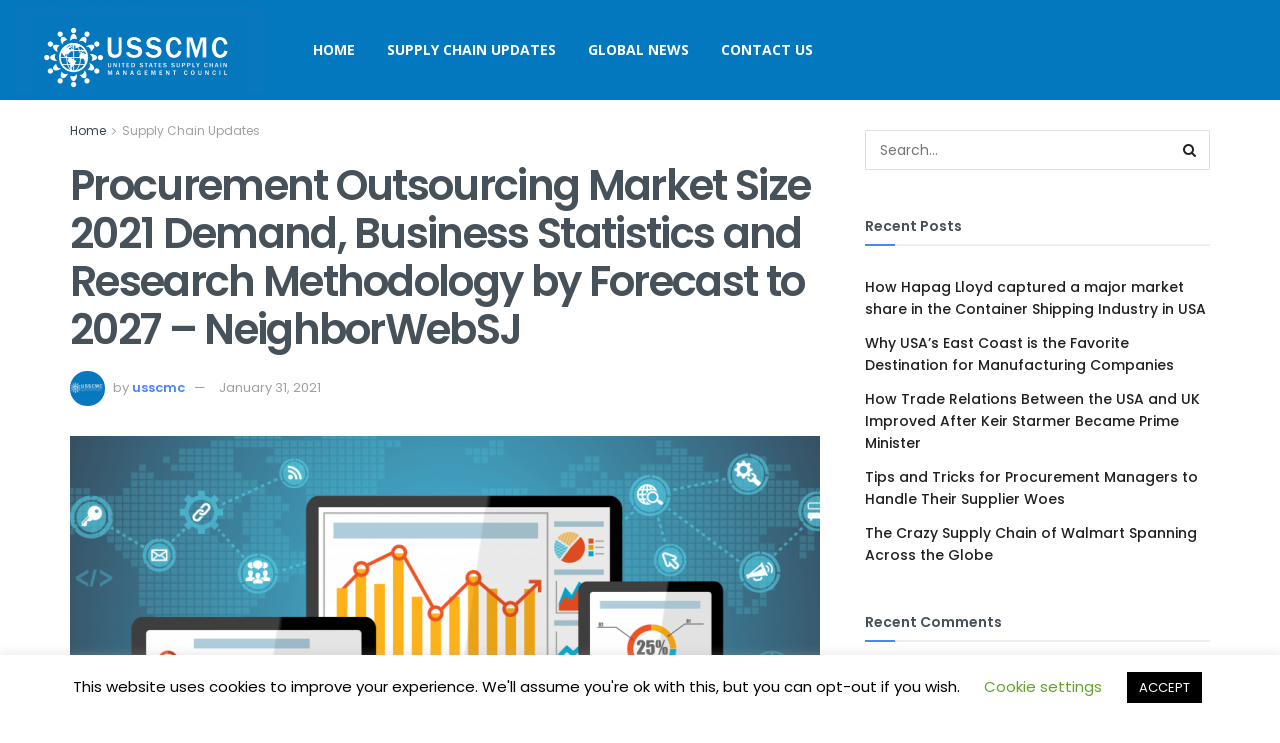

--- FILE ---
content_type: text/html; charset=UTF-8
request_url: https://usscmc.com/procurement-outsourcing-market-size-2021-demand-business-statistics-and-research-methodology-by-forecast-to-2027-neighborwebsj/
body_size: 28173
content:
<!doctype html>
<!--[if lt IE 7]> <html class="no-js lt-ie9 lt-ie8 lt-ie7" lang="en-US" prefix="og: https://ogp.me/ns#"> <![endif]-->
<!--[if IE 7]>    <html class="no-js lt-ie9 lt-ie8" lang="en-US" prefix="og: https://ogp.me/ns#"> <![endif]-->
<!--[if IE 8]>    <html class="no-js lt-ie9" lang="en-US" prefix="og: https://ogp.me/ns#"> <![endif]-->
<!--[if IE 9]>    <html class="no-js lt-ie10" lang="en-US" prefix="og: https://ogp.me/ns#"> <![endif]-->
<!--[if gt IE 8]><!--> <html class="no-js" lang="en-US" prefix="og: https://ogp.me/ns#"> <!--<![endif]-->
<head>
    <meta http-equiv="Content-Type" content="text/html; charset=UTF-8" />
    <meta name='viewport' content='width=device-width, initial-scale=1, user-scalable=yes' />
    <link rel="profile" href="https://gmpg.org/xfn/11" />
    <link rel="pingback" href="https://usscmc.com/xmlrpc.php" />
    <meta property="og:type" content="article">
<meta property="og:title" content="Procurement Outsourcing Market Size 2021 Demand, Business Statistics and Research Methodology by Forecast to 2027 – NeighborWe">
<meta property="og:description" content="  The recent report on “Global Procurement Outsourcing Industry Market Report 2021 by Key Players, Types, Applications, Countries, Market Size, Forecast">
<meta property="og:url" content="https://usscmc.com/procurement-outsourcing-market-size-2021-demand-business-statistics-and-research-methodology-by-forecast-to-2027-neighborwebsj/">
<meta property="og:locale" content="en_US">
<meta property="og:image" content="https://usscmc.com/wp-content/uploads/2021/01/Manufacturing-Inventory-Software-Market-Size-2021-Demand-Business-Statistics-and.png">
<meta property="og:image:height" content="655">
<meta property="og:image:width" content="1024">
<meta property="article:published_time" content="2021-01-31T12:47:52+00:00">
<meta property="article:modified_time" content="2021-01-31T12:47:52+00:00">
<meta property="article:section" content="Supply Chain Updates">
<meta name="twitter:card" content="summary_large_image">
<meta name="twitter:title" content="Procurement Outsourcing Market Size 2021 Demand, Business Statistics and Research Methodology by Forecast to 2027 – NeighborWebSJ">
<meta name="twitter:description" content="  The recent report on “Global Procurement Outsourcing Industry Market Report 2021 by Key Players, Types, Applications, Countries, Market Size, Forecast">
<meta name="twitter:url" content="https://usscmc.com/procurement-outsourcing-market-size-2021-demand-business-statistics-and-research-methodology-by-forecast-to-2027-neighborwebsj/">
<meta name="twitter:site" content="">
<meta name="twitter:image:src" content="https://usscmc.com/wp-content/uploads/2021/01/Manufacturing-Inventory-Software-Market-Size-2021-Demand-Business-Statistics-and.png">
<meta name="twitter:image:width" content="1024">
<meta name="twitter:image:height" content="655">
			<script type="text/javascript">
			  var jnews_ajax_url = '/?ajax-request=jnews'
			</script>
			<script type="text/javascript">;window.jnews=window.jnews||{},window.jnews.library=window.jnews.library||{},window.jnews.library=function(){"use strict";var e=this;e.win=window,e.doc=document,e.noop=function(){},e.globalBody=e.doc.getElementsByTagName("body")[0],e.globalBody=e.globalBody?e.globalBody:e.doc,e.win.jnewsDataStorage=e.win.jnewsDataStorage||{_storage:new WeakMap,put:function(e,t,n){this._storage.has(e)||this._storage.set(e,new Map),this._storage.get(e).set(t,n)},get:function(e,t){return this._storage.get(e).get(t)},has:function(e,t){return this._storage.has(e)&&this._storage.get(e).has(t)},remove:function(e,t){var n=this._storage.get(e).delete(t);return 0===!this._storage.get(e).size&&this._storage.delete(e),n}},e.windowWidth=function(){return e.win.innerWidth||e.docEl.clientWidth||e.globalBody.clientWidth},e.windowHeight=function(){return e.win.innerHeight||e.docEl.clientHeight||e.globalBody.clientHeight},e.requestAnimationFrame=e.win.requestAnimationFrame||e.win.webkitRequestAnimationFrame||e.win.mozRequestAnimationFrame||e.win.msRequestAnimationFrame||window.oRequestAnimationFrame||function(e){return setTimeout(e,1e3/60)},e.cancelAnimationFrame=e.win.cancelAnimationFrame||e.win.webkitCancelAnimationFrame||e.win.webkitCancelRequestAnimationFrame||e.win.mozCancelAnimationFrame||e.win.msCancelRequestAnimationFrame||e.win.oCancelRequestAnimationFrame||function(e){clearTimeout(e)},e.classListSupport="classList"in document.createElement("_"),e.hasClass=e.classListSupport?function(e,t){return e.classList.contains(t)}:function(e,t){return e.className.indexOf(t)>=0},e.addClass=e.classListSupport?function(t,n){e.hasClass(t,n)||t.classList.add(n)}:function(t,n){e.hasClass(t,n)||(t.className+=" "+n)},e.removeClass=e.classListSupport?function(t,n){e.hasClass(t,n)&&t.classList.remove(n)}:function(t,n){e.hasClass(t,n)&&(t.className=t.className.replace(n,""))},e.objKeys=function(e){var t=[];for(var n in e)Object.prototype.hasOwnProperty.call(e,n)&&t.push(n);return t},e.isObjectSame=function(e,t){var n=!0;return JSON.stringify(e)!==JSON.stringify(t)&&(n=!1),n},e.extend=function(){for(var e,t,n,o=arguments[0]||{},i=1,a=arguments.length;i<a;i++)if(null!==(e=arguments[i]))for(t in e)o!==(n=e[t])&&void 0!==n&&(o[t]=n);return o},e.dataStorage=e.win.jnewsDataStorage,e.isVisible=function(e){return 0!==e.offsetWidth&&0!==e.offsetHeight||e.getBoundingClientRect().length},e.getHeight=function(e){return e.offsetHeight||e.clientHeight||e.getBoundingClientRect().height},e.getWidth=function(e){return e.offsetWidth||e.clientWidth||e.getBoundingClientRect().width},e.supportsPassive=!1;try{var t=Object.defineProperty({},"passive",{get:function(){e.supportsPassive=!0}});"createEvent"in e.doc?e.win.addEventListener("test",null,t):"fireEvent"in e.doc&&e.win.attachEvent("test",null)}catch(e){}e.passiveOption=!!e.supportsPassive&&{passive:!0},e.setStorage=function(e,t){e="jnews-"+e;var n={expired:Math.floor(((new Date).getTime()+432e5)/1e3)};t=Object.assign(n,t);localStorage.setItem(e,JSON.stringify(t))},e.getStorage=function(e){e="jnews-"+e;var t=localStorage.getItem(e);return null!==t&&0<t.length?JSON.parse(localStorage.getItem(e)):{}},e.expiredStorage=function(){var t,n="jnews-";for(var o in localStorage)o.indexOf(n)>-1&&"undefined"!==(t=e.getStorage(o.replace(n,""))).expired&&t.expired<Math.floor((new Date).getTime()/1e3)&&localStorage.removeItem(o)},e.addEvents=function(t,n,o){for(var i in n){var a=["touchstart","touchmove"].indexOf(i)>=0&&!o&&e.passiveOption;"createEvent"in e.doc?t.addEventListener(i,n[i],a):"fireEvent"in e.doc&&t.attachEvent("on"+i,n[i])}},e.removeEvents=function(t,n){for(var o in n)"createEvent"in e.doc?t.removeEventListener(o,n[o]):"fireEvent"in e.doc&&t.detachEvent("on"+o,n[o])},e.triggerEvents=function(t,n,o){var i;o=o||{detail:null};return"createEvent"in e.doc?(!(i=e.doc.createEvent("CustomEvent")||new CustomEvent(n)).initCustomEvent||i.initCustomEvent(n,!0,!1,o),void t.dispatchEvent(i)):"fireEvent"in e.doc?((i=e.doc.createEventObject()).eventType=n,void t.fireEvent("on"+i.eventType,i)):void 0},e.getParents=function(t,n){void 0===n&&(n=e.doc);for(var o=[],i=t.parentNode,a=!1;!a;)if(i){var r=i;r.querySelectorAll(n).length?a=!0:(o.push(r),i=r.parentNode)}else o=[],a=!0;return o},e.forEach=function(e,t,n){for(var o=0,i=e.length;o<i;o++)t.call(n,e[o],o)},e.getText=function(e){return e.innerText||e.textContent},e.setText=function(e,t){var n="object"==typeof t?t.innerText||t.textContent:t;e.innerText&&(e.innerText=n),e.textContent&&(e.textContent=n)},e.httpBuildQuery=function(t){return e.objKeys(t).reduce(function t(n){var o=arguments.length>1&&void 0!==arguments[1]?arguments[1]:null;return function(i,a){var r=n[a];a=encodeURIComponent(a);var s=o?"".concat(o,"[").concat(a,"]"):a;return null==r||"function"==typeof r?(i.push("".concat(s,"=")),i):["number","boolean","string"].includes(typeof r)?(i.push("".concat(s,"=").concat(encodeURIComponent(r))),i):(i.push(e.objKeys(r).reduce(t(r,s),[]).join("&")),i)}}(t),[]).join("&")},e.get=function(t,n,o,i){return o="function"==typeof o?o:e.noop,e.ajax("GET",t,n,o,i)},e.post=function(t,n,o,i){return o="function"==typeof o?o:e.noop,e.ajax("POST",t,n,o,i)},e.ajax=function(t,n,o,i,a){var r=new XMLHttpRequest,s=n,c=e.httpBuildQuery(o);if(t=-1!=["GET","POST"].indexOf(t)?t:"GET",r.open(t,s+("GET"==t?"?"+c:""),!0),"POST"==t&&r.setRequestHeader("Content-type","application/x-www-form-urlencoded"),r.setRequestHeader("X-Requested-With","XMLHttpRequest"),r.onreadystatechange=function(){4===r.readyState&&200<=r.status&&300>r.status&&"function"==typeof i&&i.call(void 0,r.response)},void 0!==a&&!a){return{xhr:r,send:function(){r.send("POST"==t?c:null)}}}return r.send("POST"==t?c:null),{xhr:r}},e.scrollTo=function(t,n,o){function i(e,t,n){this.start=this.position(),this.change=e-this.start,this.currentTime=0,this.increment=20,this.duration=void 0===n?500:n,this.callback=t,this.finish=!1,this.animateScroll()}return Math.easeInOutQuad=function(e,t,n,o){return(e/=o/2)<1?n/2*e*e+t:-n/2*(--e*(e-2)-1)+t},i.prototype.stop=function(){this.finish=!0},i.prototype.move=function(t){e.doc.documentElement.scrollTop=t,e.globalBody.parentNode.scrollTop=t,e.globalBody.scrollTop=t},i.prototype.position=function(){return e.doc.documentElement.scrollTop||e.globalBody.parentNode.scrollTop||e.globalBody.scrollTop},i.prototype.animateScroll=function(){this.currentTime+=this.increment;var t=Math.easeInOutQuad(this.currentTime,this.start,this.change,this.duration);this.move(t),this.currentTime<this.duration&&!this.finish?e.requestAnimationFrame.call(e.win,this.animateScroll.bind(this)):this.callback&&"function"==typeof this.callback&&this.callback()},new i(t,n,o)},e.unwrap=function(t){var n,o=t;e.forEach(t,(function(e,t){n?n+=e:n=e})),o.replaceWith(n)},e.performance={start:function(e){performance.mark(e+"Start")},stop:function(e){performance.mark(e+"End"),performance.measure(e,e+"Start",e+"End")}},e.fps=function(){var t=0,n=0,o=0;!function(){var i=t=0,a=0,r=0,s=document.getElementById("fpsTable"),c=function(t){void 0===document.getElementsByTagName("body")[0]?e.requestAnimationFrame.call(e.win,(function(){c(t)})):document.getElementsByTagName("body")[0].appendChild(t)};null===s&&((s=document.createElement("div")).style.position="fixed",s.style.top="120px",s.style.left="10px",s.style.width="100px",s.style.height="20px",s.style.border="1px solid black",s.style.fontSize="11px",s.style.zIndex="100000",s.style.backgroundColor="white",s.id="fpsTable",c(s));var l=function(){o++,n=Date.now(),(a=(o/(r=(n-t)/1e3)).toPrecision(2))!=i&&(i=a,s.innerHTML=i+"fps"),1<r&&(t=n,o=0),e.requestAnimationFrame.call(e.win,l)};l()}()},e.instr=function(e,t){for(var n=0;n<t.length;n++)if(-1!==e.toLowerCase().indexOf(t[n].toLowerCase()))return!0},e.winLoad=function(t,n){function o(o){if("complete"===e.doc.readyState||"interactive"===e.doc.readyState)return!o||n?setTimeout(t,n||1):t(o),1}o()||e.addEvents(e.win,{load:o})},e.docReady=function(t,n){function o(o){if("complete"===e.doc.readyState||"interactive"===e.doc.readyState)return!o||n?setTimeout(t,n||1):t(o),1}o()||e.addEvents(e.doc,{DOMContentLoaded:o})},e.fireOnce=function(){e.docReady((function(){e.assets=e.assets||[],e.assets.length&&(e.boot(),e.load_assets())}),50)},e.boot=function(){e.length&&e.doc.querySelectorAll("style[media]").forEach((function(e){"not all"==e.getAttribute("media")&&e.removeAttribute("media")}))},e.create_js=function(t,n){var o=e.doc.createElement("script");switch(o.setAttribute("src",t),n){case"defer":o.setAttribute("defer",!0);break;case"async":o.setAttribute("async",!0);break;case"deferasync":o.setAttribute("defer",!0),o.setAttribute("async",!0)}e.globalBody.appendChild(o)},e.load_assets=function(){"object"==typeof e.assets&&e.forEach(e.assets.slice(0),(function(t,n){var o="";t.defer&&(o+="defer"),t.async&&(o+="async"),e.create_js(t.url,o);var i=e.assets.indexOf(t);i>-1&&e.assets.splice(i,1)})),e.assets=jnewsoption.au_scripts=window.jnewsads=[]},e.setCookie=function(e,t,n){var o="";if(n){var i=new Date;i.setTime(i.getTime()+24*n*60*60*1e3),o="; expires="+i.toUTCString()}document.cookie=e+"="+(t||"")+o+"; path=/"},e.getCookie=function(e){for(var t=e+"=",n=document.cookie.split(";"),o=0;o<n.length;o++){for(var i=n[o];" "==i.charAt(0);)i=i.substring(1,i.length);if(0==i.indexOf(t))return i.substring(t.length,i.length)}return null},e.eraseCookie=function(e){document.cookie=e+"=; Path=/; Expires=Thu, 01 Jan 1970 00:00:01 GMT;"},e.docReady((function(){e.globalBody=e.globalBody==e.doc?e.doc.getElementsByTagName("body")[0]:e.globalBody,e.globalBody=e.globalBody?e.globalBody:e.doc})),e.winLoad((function(){e.winLoad((function(){var t=!1;if(void 0!==window.jnewsadmin)if(void 0!==window.file_version_checker){var n=e.objKeys(window.file_version_checker);n.length?n.forEach((function(e){t||"10.0.4"===window.file_version_checker[e]||(t=!0)})):t=!0}else t=!0;t&&(window.jnewsHelper.getMessage(),window.jnewsHelper.getNotice())}),2500)}))},window.jnews.library=new window.jnews.library;</script><script type="module">;/*! instant.page v5.1.1 - (C) 2019-2020 Alexandre Dieulot - https://instant.page/license */
let t,e;const n=new Set,o=document.createElement("link"),i=o.relList&&o.relList.supports&&o.relList.supports("prefetch")&&window.IntersectionObserver&&"isIntersecting"in IntersectionObserverEntry.prototype,s="instantAllowQueryString"in document.body.dataset,a="instantAllowExternalLinks"in document.body.dataset,r="instantWhitelist"in document.body.dataset,c="instantMousedownShortcut"in document.body.dataset,d=1111;let l=65,u=!1,f=!1,m=!1;if("instantIntensity"in document.body.dataset){const t=document.body.dataset.instantIntensity;if("mousedown"==t.substr(0,9))u=!0,"mousedown-only"==t&&(f=!0);else if("viewport"==t.substr(0,8))navigator.connection&&(navigator.connection.saveData||navigator.connection.effectiveType&&navigator.connection.effectiveType.includes("2g"))||("viewport"==t?document.documentElement.clientWidth*document.documentElement.clientHeight<45e4&&(m=!0):"viewport-all"==t&&(m=!0));else{const e=parseInt(t);isNaN(e)||(l=e)}}if(i){const n={capture:!0,passive:!0};if(f||document.addEventListener("touchstart",(function(t){e=performance.now();const n=t.target.closest("a");h(n)&&v(n.href)}),n),u?c||document.addEventListener("mousedown",(function(t){const e=t.target.closest("a");h(e)&&v(e.href)}),n):document.addEventListener("mouseover",(function(n){if(performance.now()-e<d)return;if(!("closest"in n.target))return;const o=n.target.closest("a");h(o)&&(o.addEventListener("mouseout",p,{passive:!0}),t=setTimeout((()=>{v(o.href),t=void 0}),l))}),n),c&&document.addEventListener("mousedown",(function(t){if(performance.now()-e<d)return;const n=t.target.closest("a");if(t.which>1||t.metaKey||t.ctrlKey)return;if(!n)return;n.addEventListener("click",(function(t){1337!=t.detail&&t.preventDefault()}),{capture:!0,passive:!1,once:!0});const o=new MouseEvent("click",{view:window,bubbles:!0,cancelable:!1,detail:1337});n.dispatchEvent(o)}),n),m){let t;(t=window.requestIdleCallback?t=>{requestIdleCallback(t,{timeout:1500})}:t=>{t()})((()=>{const t=new IntersectionObserver((e=>{e.forEach((e=>{if(e.isIntersecting){const n=e.target;t.unobserve(n),v(n.href)}}))}));document.querySelectorAll("a").forEach((e=>{h(e)&&t.observe(e)}))}))}}function p(e){e.relatedTarget&&e.target.closest("a")==e.relatedTarget.closest("a")||t&&(clearTimeout(t),t=void 0)}function h(t){if(t&&t.href&&(!r||"instant"in t.dataset)&&(a||t.origin==location.origin||"instant"in t.dataset)&&["http:","https:"].includes(t.protocol)&&("http:"!=t.protocol||"https:"!=location.protocol)&&(s||!t.search||"instant"in t.dataset)&&!(t.hash&&t.pathname+t.search==location.pathname+location.search||"noInstant"in t.dataset))return!0}function v(t){if(n.has(t))return;const e=document.createElement("link");e.rel="prefetch",e.href=t,document.head.appendChild(e),n.add(t)}</script>
<!-- Search Engine Optimization by Rank Math - https://rankmath.com/ -->
<title>Procurement Outsourcing Market Size 2021 Demand, Business Statistics and Research Methodology by Forecast to 2027 – NeighborWebSJ |</title>
<meta name="description" content="The recent report on “Global Procurement Outsourcing Industry Market Report 2021 by Key Players, Types, Applications, Countries, Market Size, Forecast to"/>
<meta name="robots" content="follow, index, max-snippet:-1, max-video-preview:-1, max-image-preview:large"/>
<link rel="canonical" href="https://usscmc.com/procurement-outsourcing-market-size-2021-demand-business-statistics-and-research-methodology-by-forecast-to-2027-neighborwebsj/" />
<meta property="og:locale" content="en_US" />
<meta property="og:type" content="article" />
<meta property="og:title" content="Procurement Outsourcing Market Size 2021 Demand, Business Statistics and Research Methodology by Forecast to 2027 – NeighborWebSJ |" />
<meta property="og:description" content="The recent report on “Global Procurement Outsourcing Industry Market Report 2021 by Key Players, Types, Applications, Countries, Market Size, Forecast to" />
<meta property="og:url" content="https://usscmc.com/procurement-outsourcing-market-size-2021-demand-business-statistics-and-research-methodology-by-forecast-to-2027-neighborwebsj/" />
<meta property="article:section" content="Supply Chain Updates" />
<meta property="og:image" content="https://usscmc.com/wp-content/uploads/2021/01/Manufacturing-Inventory-Software-Market-Size-2021-Demand-Business-Statistics-and.png" />
<meta property="og:image:secure_url" content="https://usscmc.com/wp-content/uploads/2021/01/Manufacturing-Inventory-Software-Market-Size-2021-Demand-Business-Statistics-and.png" />
<meta property="og:image:width" content="1024" />
<meta property="og:image:height" content="655" />
<meta property="og:image:alt" content="Procurement Outsourcing Market Size 2021 Demand, Business Statistics and Research Methodology by Forecast to 2027 – NeighborWebSJ" />
<meta property="og:image:type" content="image/png" />
<meta property="article:published_time" content="2021-01-31T12:47:52+00:00" />
<meta name="twitter:card" content="summary_large_image" />
<meta name="twitter:title" content="Procurement Outsourcing Market Size 2021 Demand, Business Statistics and Research Methodology by Forecast to 2027 – NeighborWebSJ |" />
<meta name="twitter:description" content="The recent report on “Global Procurement Outsourcing Industry Market Report 2021 by Key Players, Types, Applications, Countries, Market Size, Forecast to" />
<meta name="twitter:image" content="https://usscmc.com/wp-content/uploads/2021/01/Manufacturing-Inventory-Software-Market-Size-2021-Demand-Business-Statistics-and.png" />
<meta name="twitter:label1" content="Written by" />
<meta name="twitter:data1" content="usscmc" />
<meta name="twitter:label2" content="Time to read" />
<meta name="twitter:data2" content="3 minutes" />
<script type="application/ld+json" class="rank-math-schema">{"@context":"https://schema.org","@graph":[{"@type":"Organization","@id":"https://usscmc.com/#organization"},{"@type":"WebSite","@id":"https://usscmc.com/#website","url":"https://usscmc.com","publisher":{"@id":"https://usscmc.com/#organization"},"inLanguage":"en-US"},{"@type":"ImageObject","@id":"https://usscmc.com/wp-content/uploads/2021/01/Manufacturing-Inventory-Software-Market-Size-2021-Demand-Business-Statistics-and.png","url":"https://usscmc.com/wp-content/uploads/2021/01/Manufacturing-Inventory-Software-Market-Size-2021-Demand-Business-Statistics-and.png","width":"1024","height":"655","inLanguage":"en-US"},{"@type":"WebPage","@id":"https://usscmc.com/procurement-outsourcing-market-size-2021-demand-business-statistics-and-research-methodology-by-forecast-to-2027-neighborwebsj/#webpage","url":"https://usscmc.com/procurement-outsourcing-market-size-2021-demand-business-statistics-and-research-methodology-by-forecast-to-2027-neighborwebsj/","name":"Procurement Outsourcing Market Size 2021 Demand, Business Statistics and Research Methodology by Forecast to 2027 \u2013 NeighborWebSJ |","datePublished":"2021-01-31T12:47:52+00:00","dateModified":"2021-01-31T12:47:52+00:00","isPartOf":{"@id":"https://usscmc.com/#website"},"primaryImageOfPage":{"@id":"https://usscmc.com/wp-content/uploads/2021/01/Manufacturing-Inventory-Software-Market-Size-2021-Demand-Business-Statistics-and.png"},"inLanguage":"en-US"},{"@type":"Person","@id":"https://usscmc.com/procurement-outsourcing-market-size-2021-demand-business-statistics-and-research-methodology-by-forecast-to-2027-neighborwebsj/#author","name":"usscmc","image":{"@type":"ImageObject","@id":"https://secure.gravatar.com/avatar/d57004397f2d49d9c69a7e9712ceea98f42f789804c7741f65286d6c58304165?s=96&amp;d=mm&amp;r=g","url":"https://secure.gravatar.com/avatar/d57004397f2d49d9c69a7e9712ceea98f42f789804c7741f65286d6c58304165?s=96&amp;d=mm&amp;r=g","caption":"usscmc","inLanguage":"en-US"},"worksFor":{"@id":"https://usscmc.com/#organization"}},{"@type":"Article","headline":"Procurement Outsourcing Market Size 2021 Demand, Business Statistics and Research Methodology by Forecast to","datePublished":"2021-01-31T12:47:52+00:00","dateModified":"2021-01-31T12:47:52+00:00","articleSection":"Supply Chain Updates","author":{"@id":"https://usscmc.com/procurement-outsourcing-market-size-2021-demand-business-statistics-and-research-methodology-by-forecast-to-2027-neighborwebsj/#author","name":"usscmc"},"publisher":{"@id":"https://usscmc.com/#organization"},"description":"The recent report on \u201cGlobal\u00a0Procurement Outsourcing Industry Market Report 2021 by Key Players, Types, Applications, Countries, Market Size, Forecast to","name":"Procurement Outsourcing Market Size 2021 Demand, Business Statistics and Research Methodology by Forecast to","@id":"https://usscmc.com/procurement-outsourcing-market-size-2021-demand-business-statistics-and-research-methodology-by-forecast-to-2027-neighborwebsj/#richSnippet","isPartOf":{"@id":"https://usscmc.com/procurement-outsourcing-market-size-2021-demand-business-statistics-and-research-methodology-by-forecast-to-2027-neighborwebsj/#webpage"},"image":{"@id":"https://usscmc.com/wp-content/uploads/2021/01/Manufacturing-Inventory-Software-Market-Size-2021-Demand-Business-Statistics-and.png"},"inLanguage":"en-US","mainEntityOfPage":{"@id":"https://usscmc.com/procurement-outsourcing-market-size-2021-demand-business-statistics-and-research-methodology-by-forecast-to-2027-neighborwebsj/#webpage"}}]}</script>
<!-- /Rank Math WordPress SEO plugin -->

<link rel='dns-prefetch' href='//challenges.cloudflare.com' />
<link rel='dns-prefetch' href='//fonts.googleapis.com' />
<link rel="alternate" type="application/rss+xml" title=" &raquo; Feed" href="https://usscmc.com/feed/" />
<link rel="alternate" type="application/rss+xml" title=" &raquo; Comments Feed" href="https://usscmc.com/comments/feed/" />
<link rel="alternate" type="application/rss+xml" title=" &raquo; Procurement Outsourcing Market Size 2021 Demand, Business Statistics and Research Methodology by Forecast to 2027 – NeighborWebSJ Comments Feed" href="https://usscmc.com/procurement-outsourcing-market-size-2021-demand-business-statistics-and-research-methodology-by-forecast-to-2027-neighborwebsj/feed/" />
<link rel="alternate" title="oEmbed (JSON)" type="application/json+oembed" href="https://usscmc.com/wp-json/oembed/1.0/embed?url=https%3A%2F%2Fusscmc.com%2Fprocurement-outsourcing-market-size-2021-demand-business-statistics-and-research-methodology-by-forecast-to-2027-neighborwebsj%2F" />
<link rel="alternate" title="oEmbed (XML)" type="text/xml+oembed" href="https://usscmc.com/wp-json/oembed/1.0/embed?url=https%3A%2F%2Fusscmc.com%2Fprocurement-outsourcing-market-size-2021-demand-business-statistics-and-research-methodology-by-forecast-to-2027-neighborwebsj%2F&#038;format=xml" />
<style id='wp-img-auto-sizes-contain-inline-css' type='text/css'>
img:is([sizes=auto i],[sizes^="auto," i]){contain-intrinsic-size:3000px 1500px}
/*# sourceURL=wp-img-auto-sizes-contain-inline-css */
</style>
<style id='wp-emoji-styles-inline-css' type='text/css'>

	img.wp-smiley, img.emoji {
		display: inline !important;
		border: none !important;
		box-shadow: none !important;
		height: 1em !important;
		width: 1em !important;
		margin: 0 0.07em !important;
		vertical-align: -0.1em !important;
		background: none !important;
		padding: 0 !important;
	}
/*# sourceURL=wp-emoji-styles-inline-css */
</style>
<style id='wp-block-library-inline-css' type='text/css'>
:root{--wp-block-synced-color:#7a00df;--wp-block-synced-color--rgb:122,0,223;--wp-bound-block-color:var(--wp-block-synced-color);--wp-editor-canvas-background:#ddd;--wp-admin-theme-color:#007cba;--wp-admin-theme-color--rgb:0,124,186;--wp-admin-theme-color-darker-10:#006ba1;--wp-admin-theme-color-darker-10--rgb:0,107,160.5;--wp-admin-theme-color-darker-20:#005a87;--wp-admin-theme-color-darker-20--rgb:0,90,135;--wp-admin-border-width-focus:2px}@media (min-resolution:192dpi){:root{--wp-admin-border-width-focus:1.5px}}.wp-element-button{cursor:pointer}:root .has-very-light-gray-background-color{background-color:#eee}:root .has-very-dark-gray-background-color{background-color:#313131}:root .has-very-light-gray-color{color:#eee}:root .has-very-dark-gray-color{color:#313131}:root .has-vivid-green-cyan-to-vivid-cyan-blue-gradient-background{background:linear-gradient(135deg,#00d084,#0693e3)}:root .has-purple-crush-gradient-background{background:linear-gradient(135deg,#34e2e4,#4721fb 50%,#ab1dfe)}:root .has-hazy-dawn-gradient-background{background:linear-gradient(135deg,#faaca8,#dad0ec)}:root .has-subdued-olive-gradient-background{background:linear-gradient(135deg,#fafae1,#67a671)}:root .has-atomic-cream-gradient-background{background:linear-gradient(135deg,#fdd79a,#004a59)}:root .has-nightshade-gradient-background{background:linear-gradient(135deg,#330968,#31cdcf)}:root .has-midnight-gradient-background{background:linear-gradient(135deg,#020381,#2874fc)}:root{--wp--preset--font-size--normal:16px;--wp--preset--font-size--huge:42px}.has-regular-font-size{font-size:1em}.has-larger-font-size{font-size:2.625em}.has-normal-font-size{font-size:var(--wp--preset--font-size--normal)}.has-huge-font-size{font-size:var(--wp--preset--font-size--huge)}.has-text-align-center{text-align:center}.has-text-align-left{text-align:left}.has-text-align-right{text-align:right}.has-fit-text{white-space:nowrap!important}#end-resizable-editor-section{display:none}.aligncenter{clear:both}.items-justified-left{justify-content:flex-start}.items-justified-center{justify-content:center}.items-justified-right{justify-content:flex-end}.items-justified-space-between{justify-content:space-between}.screen-reader-text{border:0;clip-path:inset(50%);height:1px;margin:-1px;overflow:hidden;padding:0;position:absolute;width:1px;word-wrap:normal!important}.screen-reader-text:focus{background-color:#ddd;clip-path:none;color:#444;display:block;font-size:1em;height:auto;left:5px;line-height:normal;padding:15px 23px 14px;text-decoration:none;top:5px;width:auto;z-index:100000}html :where(.has-border-color){border-style:solid}html :where([style*=border-top-color]){border-top-style:solid}html :where([style*=border-right-color]){border-right-style:solid}html :where([style*=border-bottom-color]){border-bottom-style:solid}html :where([style*=border-left-color]){border-left-style:solid}html :where([style*=border-width]){border-style:solid}html :where([style*=border-top-width]){border-top-style:solid}html :where([style*=border-right-width]){border-right-style:solid}html :where([style*=border-bottom-width]){border-bottom-style:solid}html :where([style*=border-left-width]){border-left-style:solid}html :where(img[class*=wp-image-]){height:auto;max-width:100%}:where(figure){margin:0 0 1em}html :where(.is-position-sticky){--wp-admin--admin-bar--position-offset:var(--wp-admin--admin-bar--height,0px)}@media screen and (max-width:600px){html :where(.is-position-sticky){--wp-admin--admin-bar--position-offset:0px}}

/*# sourceURL=wp-block-library-inline-css */
</style><style id='global-styles-inline-css' type='text/css'>
:root{--wp--preset--aspect-ratio--square: 1;--wp--preset--aspect-ratio--4-3: 4/3;--wp--preset--aspect-ratio--3-4: 3/4;--wp--preset--aspect-ratio--3-2: 3/2;--wp--preset--aspect-ratio--2-3: 2/3;--wp--preset--aspect-ratio--16-9: 16/9;--wp--preset--aspect-ratio--9-16: 9/16;--wp--preset--color--black: #000000;--wp--preset--color--cyan-bluish-gray: #abb8c3;--wp--preset--color--white: #ffffff;--wp--preset--color--pale-pink: #f78da7;--wp--preset--color--vivid-red: #cf2e2e;--wp--preset--color--luminous-vivid-orange: #ff6900;--wp--preset--color--luminous-vivid-amber: #fcb900;--wp--preset--color--light-green-cyan: #7bdcb5;--wp--preset--color--vivid-green-cyan: #00d084;--wp--preset--color--pale-cyan-blue: #8ed1fc;--wp--preset--color--vivid-cyan-blue: #0693e3;--wp--preset--color--vivid-purple: #9b51e0;--wp--preset--gradient--vivid-cyan-blue-to-vivid-purple: linear-gradient(135deg,rgb(6,147,227) 0%,rgb(155,81,224) 100%);--wp--preset--gradient--light-green-cyan-to-vivid-green-cyan: linear-gradient(135deg,rgb(122,220,180) 0%,rgb(0,208,130) 100%);--wp--preset--gradient--luminous-vivid-amber-to-luminous-vivid-orange: linear-gradient(135deg,rgb(252,185,0) 0%,rgb(255,105,0) 100%);--wp--preset--gradient--luminous-vivid-orange-to-vivid-red: linear-gradient(135deg,rgb(255,105,0) 0%,rgb(207,46,46) 100%);--wp--preset--gradient--very-light-gray-to-cyan-bluish-gray: linear-gradient(135deg,rgb(238,238,238) 0%,rgb(169,184,195) 100%);--wp--preset--gradient--cool-to-warm-spectrum: linear-gradient(135deg,rgb(74,234,220) 0%,rgb(151,120,209) 20%,rgb(207,42,186) 40%,rgb(238,44,130) 60%,rgb(251,105,98) 80%,rgb(254,248,76) 100%);--wp--preset--gradient--blush-light-purple: linear-gradient(135deg,rgb(255,206,236) 0%,rgb(152,150,240) 100%);--wp--preset--gradient--blush-bordeaux: linear-gradient(135deg,rgb(254,205,165) 0%,rgb(254,45,45) 50%,rgb(107,0,62) 100%);--wp--preset--gradient--luminous-dusk: linear-gradient(135deg,rgb(255,203,112) 0%,rgb(199,81,192) 50%,rgb(65,88,208) 100%);--wp--preset--gradient--pale-ocean: linear-gradient(135deg,rgb(255,245,203) 0%,rgb(182,227,212) 50%,rgb(51,167,181) 100%);--wp--preset--gradient--electric-grass: linear-gradient(135deg,rgb(202,248,128) 0%,rgb(113,206,126) 100%);--wp--preset--gradient--midnight: linear-gradient(135deg,rgb(2,3,129) 0%,rgb(40,116,252) 100%);--wp--preset--font-size--small: 13px;--wp--preset--font-size--medium: 20px;--wp--preset--font-size--large: 36px;--wp--preset--font-size--x-large: 42px;--wp--preset--spacing--20: 0.44rem;--wp--preset--spacing--30: 0.67rem;--wp--preset--spacing--40: 1rem;--wp--preset--spacing--50: 1.5rem;--wp--preset--spacing--60: 2.25rem;--wp--preset--spacing--70: 3.38rem;--wp--preset--spacing--80: 5.06rem;--wp--preset--shadow--natural: 6px 6px 9px rgba(0, 0, 0, 0.2);--wp--preset--shadow--deep: 12px 12px 50px rgba(0, 0, 0, 0.4);--wp--preset--shadow--sharp: 6px 6px 0px rgba(0, 0, 0, 0.2);--wp--preset--shadow--outlined: 6px 6px 0px -3px rgb(255, 255, 255), 6px 6px rgb(0, 0, 0);--wp--preset--shadow--crisp: 6px 6px 0px rgb(0, 0, 0);}:where(.is-layout-flex){gap: 0.5em;}:where(.is-layout-grid){gap: 0.5em;}body .is-layout-flex{display: flex;}.is-layout-flex{flex-wrap: wrap;align-items: center;}.is-layout-flex > :is(*, div){margin: 0;}body .is-layout-grid{display: grid;}.is-layout-grid > :is(*, div){margin: 0;}:where(.wp-block-columns.is-layout-flex){gap: 2em;}:where(.wp-block-columns.is-layout-grid){gap: 2em;}:where(.wp-block-post-template.is-layout-flex){gap: 1.25em;}:where(.wp-block-post-template.is-layout-grid){gap: 1.25em;}.has-black-color{color: var(--wp--preset--color--black) !important;}.has-cyan-bluish-gray-color{color: var(--wp--preset--color--cyan-bluish-gray) !important;}.has-white-color{color: var(--wp--preset--color--white) !important;}.has-pale-pink-color{color: var(--wp--preset--color--pale-pink) !important;}.has-vivid-red-color{color: var(--wp--preset--color--vivid-red) !important;}.has-luminous-vivid-orange-color{color: var(--wp--preset--color--luminous-vivid-orange) !important;}.has-luminous-vivid-amber-color{color: var(--wp--preset--color--luminous-vivid-amber) !important;}.has-light-green-cyan-color{color: var(--wp--preset--color--light-green-cyan) !important;}.has-vivid-green-cyan-color{color: var(--wp--preset--color--vivid-green-cyan) !important;}.has-pale-cyan-blue-color{color: var(--wp--preset--color--pale-cyan-blue) !important;}.has-vivid-cyan-blue-color{color: var(--wp--preset--color--vivid-cyan-blue) !important;}.has-vivid-purple-color{color: var(--wp--preset--color--vivid-purple) !important;}.has-black-background-color{background-color: var(--wp--preset--color--black) !important;}.has-cyan-bluish-gray-background-color{background-color: var(--wp--preset--color--cyan-bluish-gray) !important;}.has-white-background-color{background-color: var(--wp--preset--color--white) !important;}.has-pale-pink-background-color{background-color: var(--wp--preset--color--pale-pink) !important;}.has-vivid-red-background-color{background-color: var(--wp--preset--color--vivid-red) !important;}.has-luminous-vivid-orange-background-color{background-color: var(--wp--preset--color--luminous-vivid-orange) !important;}.has-luminous-vivid-amber-background-color{background-color: var(--wp--preset--color--luminous-vivid-amber) !important;}.has-light-green-cyan-background-color{background-color: var(--wp--preset--color--light-green-cyan) !important;}.has-vivid-green-cyan-background-color{background-color: var(--wp--preset--color--vivid-green-cyan) !important;}.has-pale-cyan-blue-background-color{background-color: var(--wp--preset--color--pale-cyan-blue) !important;}.has-vivid-cyan-blue-background-color{background-color: var(--wp--preset--color--vivid-cyan-blue) !important;}.has-vivid-purple-background-color{background-color: var(--wp--preset--color--vivid-purple) !important;}.has-black-border-color{border-color: var(--wp--preset--color--black) !important;}.has-cyan-bluish-gray-border-color{border-color: var(--wp--preset--color--cyan-bluish-gray) !important;}.has-white-border-color{border-color: var(--wp--preset--color--white) !important;}.has-pale-pink-border-color{border-color: var(--wp--preset--color--pale-pink) !important;}.has-vivid-red-border-color{border-color: var(--wp--preset--color--vivid-red) !important;}.has-luminous-vivid-orange-border-color{border-color: var(--wp--preset--color--luminous-vivid-orange) !important;}.has-luminous-vivid-amber-border-color{border-color: var(--wp--preset--color--luminous-vivid-amber) !important;}.has-light-green-cyan-border-color{border-color: var(--wp--preset--color--light-green-cyan) !important;}.has-vivid-green-cyan-border-color{border-color: var(--wp--preset--color--vivid-green-cyan) !important;}.has-pale-cyan-blue-border-color{border-color: var(--wp--preset--color--pale-cyan-blue) !important;}.has-vivid-cyan-blue-border-color{border-color: var(--wp--preset--color--vivid-cyan-blue) !important;}.has-vivid-purple-border-color{border-color: var(--wp--preset--color--vivid-purple) !important;}.has-vivid-cyan-blue-to-vivid-purple-gradient-background{background: var(--wp--preset--gradient--vivid-cyan-blue-to-vivid-purple) !important;}.has-light-green-cyan-to-vivid-green-cyan-gradient-background{background: var(--wp--preset--gradient--light-green-cyan-to-vivid-green-cyan) !important;}.has-luminous-vivid-amber-to-luminous-vivid-orange-gradient-background{background: var(--wp--preset--gradient--luminous-vivid-amber-to-luminous-vivid-orange) !important;}.has-luminous-vivid-orange-to-vivid-red-gradient-background{background: var(--wp--preset--gradient--luminous-vivid-orange-to-vivid-red) !important;}.has-very-light-gray-to-cyan-bluish-gray-gradient-background{background: var(--wp--preset--gradient--very-light-gray-to-cyan-bluish-gray) !important;}.has-cool-to-warm-spectrum-gradient-background{background: var(--wp--preset--gradient--cool-to-warm-spectrum) !important;}.has-blush-light-purple-gradient-background{background: var(--wp--preset--gradient--blush-light-purple) !important;}.has-blush-bordeaux-gradient-background{background: var(--wp--preset--gradient--blush-bordeaux) !important;}.has-luminous-dusk-gradient-background{background: var(--wp--preset--gradient--luminous-dusk) !important;}.has-pale-ocean-gradient-background{background: var(--wp--preset--gradient--pale-ocean) !important;}.has-electric-grass-gradient-background{background: var(--wp--preset--gradient--electric-grass) !important;}.has-midnight-gradient-background{background: var(--wp--preset--gradient--midnight) !important;}.has-small-font-size{font-size: var(--wp--preset--font-size--small) !important;}.has-medium-font-size{font-size: var(--wp--preset--font-size--medium) !important;}.has-large-font-size{font-size: var(--wp--preset--font-size--large) !important;}.has-x-large-font-size{font-size: var(--wp--preset--font-size--x-large) !important;}
/*# sourceURL=global-styles-inline-css */
</style>

<style id='classic-theme-styles-inline-css' type='text/css'>
/*! This file is auto-generated */
.wp-block-button__link{color:#fff;background-color:#32373c;border-radius:9999px;box-shadow:none;text-decoration:none;padding:calc(.667em + 2px) calc(1.333em + 2px);font-size:1.125em}.wp-block-file__button{background:#32373c;color:#fff;text-decoration:none}
/*# sourceURL=/wp-includes/css/classic-themes.min.css */
</style>
<link rel='stylesheet' id='contact-form-7-css' href='https://usscmc.com/wp-content/plugins/contact-form-7/includes/css/styles.css?ver=6.1.4' type='text/css' media='all' />
<link rel='stylesheet' id='cookie-law-info-css' href='https://usscmc.com/wp-content/plugins/cookie-law-info/legacy/public/css/cookie-law-info-public.css?ver=3.3.9.1' type='text/css' media='all' />
<link rel='stylesheet' id='cookie-law-info-gdpr-css' href='https://usscmc.com/wp-content/plugins/cookie-law-info/legacy/public/css/cookie-law-info-gdpr.css?ver=3.3.9.1' type='text/css' media='all' />
<link rel='stylesheet' id='jnews-previewslider-css' href='https://usscmc.com/wp-content/plugins/jnews-gallery/assets/css/previewslider.css' type='text/css' media='all' />
<link rel='stylesheet' id='jnews-previewslider-responsive-css' href='https://usscmc.com/wp-content/plugins/jnews-gallery/assets/css/previewslider-responsive.css' type='text/css' media='all' />
<link rel='stylesheet' id='js_composer_front-css' href='https://usscmc.com/wp-content/plugins/js_composer/assets/css/js_composer.min.css?ver=7.5' type='text/css' media='all' />
<link rel='stylesheet' id='jeg_customizer_font-css' href='//fonts.googleapis.com/css?family=Poppins%3Aregular%2C500%2C600%2C500%2C600%2Cregular%7COpen+Sans%3A600%2C700%2Cregular%2Cregular%2C600%2C700&#038;display=swap&#038;ver=1.2.5' type='text/css' media='all' />
<link rel='stylesheet' id='jnews-frontend-css' href='https://usscmc.com/wp-content/themes/jnews/assets/dist/frontend.min.css?ver=11.5.0' type='text/css' media='all' />
<link rel='stylesheet' id='jnews-js-composer-css' href='https://usscmc.com/wp-content/themes/jnews/assets/css/js-composer-frontend.css?ver=11.5.0' type='text/css' media='all' />
<link rel='stylesheet' id='jnews-style-css' href='https://usscmc.com/wp-content/themes/jnews/style.css?ver=11.5.0' type='text/css' media='all' />
<link rel='stylesheet' id='jnews-darkmode-css' href='https://usscmc.com/wp-content/themes/jnews/assets/css/darkmode.css?ver=11.5.0' type='text/css' media='all' />
<link rel='stylesheet' id='jnews-scheme-css' href='https://usscmc.com/wp-content/themes/jnews/data/import/tech/scheme.css?ver=11.5.0' type='text/css' media='all' />
<link rel='stylesheet' id='jnews-social-login-style-css' href='https://usscmc.com/wp-content/plugins/jnews-social-login/assets/css/plugin.css?ver=5.0.0' type='text/css' media='all' />
<link rel='stylesheet' id='jnews-select-share-css' href='https://usscmc.com/wp-content/plugins/jnews-social-share/assets/css/plugin.css' type='text/css' media='all' />
<link rel='stylesheet' id='jnews-weather-style-css' href='https://usscmc.com/wp-content/plugins/jnews-weather/assets/css/plugin.css?ver=5.0.1' type='text/css' media='all' />
<script type="text/javascript" src="https://usscmc.com/wp-includes/js/jquery/jquery.min.js?ver=3.7.1" id="jquery-core-js"></script>
<script type="text/javascript" src="https://usscmc.com/wp-includes/js/jquery/jquery-migrate.min.js?ver=3.4.1" id="jquery-migrate-js"></script>
<script type="text/javascript" id="cookie-law-info-js-extra">
/* <![CDATA[ */
var Cli_Data = {"nn_cookie_ids":[],"cookielist":[],"non_necessary_cookies":[],"ccpaEnabled":"","ccpaRegionBased":"","ccpaBarEnabled":"","strictlyEnabled":["necessary","obligatoire"],"ccpaType":"gdpr","js_blocking":"","custom_integration":"","triggerDomRefresh":"","secure_cookies":""};
var cli_cookiebar_settings = {"animate_speed_hide":"500","animate_speed_show":"500","background":"#FFF","border":"#b1a6a6c2","border_on":"","button_1_button_colour":"#000","button_1_button_hover":"#000000","button_1_link_colour":"#fff","button_1_as_button":"1","button_1_new_win":"","button_2_button_colour":"#333","button_2_button_hover":"#292929","button_2_link_colour":"#444","button_2_as_button":"","button_2_hidebar":"","button_3_button_colour":"#000","button_3_button_hover":"#000000","button_3_link_colour":"#fff","button_3_as_button":"1","button_3_new_win":"","button_4_button_colour":"#000","button_4_button_hover":"#000000","button_4_link_colour":"#62a329","button_4_as_button":"","button_7_button_colour":"#61a229","button_7_button_hover":"#4e8221","button_7_link_colour":"#fff","button_7_as_button":"1","button_7_new_win":"","font_family":"inherit","header_fix":"","notify_animate_hide":"1","notify_animate_show":"","notify_div_id":"#cookie-law-info-bar","notify_position_horizontal":"right","notify_position_vertical":"bottom","scroll_close":"","scroll_close_reload":"","accept_close_reload":"","reject_close_reload":"","showagain_tab":"","showagain_background":"#fff","showagain_border":"#000","showagain_div_id":"#cookie-law-info-again","showagain_x_position":"100px","text":"#000","show_once_yn":"","show_once":"10000","logging_on":"","as_popup":"","popup_overlay":"1","bar_heading_text":"","cookie_bar_as":"banner","popup_showagain_position":"bottom-right","widget_position":"left"};
var log_object = {"ajax_url":"https://usscmc.com/wp-admin/admin-ajax.php"};
//# sourceURL=cookie-law-info-js-extra
/* ]]> */
</script>
<script type="text/javascript" src="https://usscmc.com/wp-content/plugins/cookie-law-info/legacy/public/js/cookie-law-info-public.js?ver=3.3.9.1" id="cookie-law-info-js"></script>
<script type="text/javascript" src="https://usscmc.com/wp-content/plugins/jnews-gallery/assets/js/jquery.previewslider.js" id="jnews-previewslider-js"></script>
<script></script><link rel="https://api.w.org/" href="https://usscmc.com/wp-json/" /><link rel="alternate" title="JSON" type="application/json" href="https://usscmc.com/wp-json/wp/v2/posts/95608" /><link rel="EditURI" type="application/rsd+xml" title="RSD" href="https://usscmc.com/xmlrpc.php?rsd" />
<meta name="generator" content="WordPress 6.9" />
<link rel='shortlink' href='https://usscmc.com/?p=95608' />
<!-- auto ad code generated by Easy Google AdSense plugin v1.0.13 --><script async src="https://pagead2.googlesyndication.com/pagead/js/adsbygoogle.js?client=ca-pub-9497343685497559" crossorigin="anonymous"></script><!-- Easy Google AdSense plugin --><style type="text/css">.recentcomments a{display:inline !important;padding:0 !important;margin:0 !important;}</style><meta name="generator" content="Powered by WPBakery Page Builder - drag and drop page builder for WordPress."/>
<script type='application/ld+json'>{"@context":"http:\/\/schema.org","@type":"Organization","@id":"https:\/\/usscmc.com\/#organization","url":"https:\/\/usscmc.com\/","name":"","logo":{"@type":"ImageObject","url":""},"sameAs":["http:\/\/facebook.com","http:\/\/twitter.com","http:\/\/plus.google.com","http:\/\/pinterest.com","#","#"]}</script>
<script type='application/ld+json'>{"@context":"http:\/\/schema.org","@type":"WebSite","@id":"https:\/\/usscmc.com\/#website","url":"https:\/\/usscmc.com\/","name":"","potentialAction":{"@type":"SearchAction","target":"https:\/\/usscmc.com\/?s={search_term_string}","query-input":"required name=search_term_string"}}</script>
<style id="jeg_dynamic_css" type="text/css" data-type="jeg_custom-css">body { --j-body-color : #39434d; --j-accent-color : #4886ff; --j-heading-color : #47515a; } body,.jeg_newsfeed_list .tns-outer .tns-controls button,.jeg_filter_button,.owl-carousel .owl-nav div,.jeg_readmore,.jeg_hero_style_7 .jeg_post_meta a,.widget_calendar thead th,.widget_calendar tfoot a,.jeg_socialcounter a,.entry-header .jeg_meta_like a,.entry-header .jeg_meta_comment a,.entry-header .jeg_meta_donation a,.entry-header .jeg_meta_bookmark a,.entry-content tbody tr:hover,.entry-content th,.jeg_splitpost_nav li:hover a,#breadcrumbs a,.jeg_author_socials a:hover,.jeg_footer_content a,.jeg_footer_bottom a,.jeg_cartcontent,.woocommerce .woocommerce-breadcrumb a { color : #39434d; } a, .jeg_menu_style_5>li>a:hover, .jeg_menu_style_5>li.sfHover>a, .jeg_menu_style_5>li.current-menu-item>a, .jeg_menu_style_5>li.current-menu-ancestor>a, .jeg_navbar .jeg_menu:not(.jeg_main_menu)>li>a:hover, .jeg_midbar .jeg_menu:not(.jeg_main_menu)>li>a:hover, .jeg_side_tabs li.active, .jeg_block_heading_5 strong, .jeg_block_heading_6 strong, .jeg_block_heading_7 strong, .jeg_block_heading_8 strong, .jeg_subcat_list li a:hover, .jeg_subcat_list li button:hover, .jeg_pl_lg_7 .jeg_thumb .jeg_post_category a, .jeg_pl_xs_2:before, .jeg_pl_xs_4 .jeg_postblock_content:before, .jeg_postblock .jeg_post_title a:hover, .jeg_hero_style_6 .jeg_post_title a:hover, .jeg_sidefeed .jeg_pl_xs_3 .jeg_post_title a:hover, .widget_jnews_popular .jeg_post_title a:hover, .jeg_meta_author a, .widget_archive li a:hover, .widget_pages li a:hover, .widget_meta li a:hover, .widget_recent_entries li a:hover, .widget_rss li a:hover, .widget_rss cite, .widget_categories li a:hover, .widget_categories li.current-cat>a, #breadcrumbs a:hover, .jeg_share_count .counts, .commentlist .bypostauthor>.comment-body>.comment-author>.fn, span.required, .jeg_review_title, .bestprice .price, .authorlink a:hover, .jeg_vertical_playlist .jeg_video_playlist_play_icon, .jeg_vertical_playlist .jeg_video_playlist_item.active .jeg_video_playlist_thumbnail:before, .jeg_horizontal_playlist .jeg_video_playlist_play, .woocommerce li.product .pricegroup .button, .widget_display_forums li a:hover, .widget_display_topics li:before, .widget_display_replies li:before, .widget_display_views li:before, .bbp-breadcrumb a:hover, .jeg_mobile_menu li.sfHover>a, .jeg_mobile_menu li a:hover, .split-template-6 .pagenum, .jeg_mobile_menu_style_5>li>a:hover, .jeg_mobile_menu_style_5>li.sfHover>a, .jeg_mobile_menu_style_5>li.current-menu-item>a, .jeg_mobile_menu_style_5>li.current-menu-ancestor>a, .jeg_mobile_menu.jeg_menu_dropdown li.open > div > a { color : #4886ff; } .jeg_menu_style_1>li>a:before, .jeg_menu_style_2>li>a:before, .jeg_menu_style_3>li>a:before, .jeg_side_toggle, .jeg_slide_caption .jeg_post_category a, .jeg_slider_type_1_wrapper .tns-controls button.tns-next, .jeg_block_heading_1 .jeg_block_title span, .jeg_block_heading_2 .jeg_block_title span, .jeg_block_heading_3, .jeg_block_heading_4 .jeg_block_title span, .jeg_block_heading_6:after, .jeg_pl_lg_box .jeg_post_category a, .jeg_pl_md_box .jeg_post_category a, .jeg_readmore:hover, .jeg_thumb .jeg_post_category a, .jeg_block_loadmore a:hover, .jeg_postblock.alt .jeg_block_loadmore a:hover, .jeg_block_loadmore a.active, .jeg_postblock_carousel_2 .jeg_post_category a, .jeg_heroblock .jeg_post_category a, .jeg_pagenav_1 .page_number.active, .jeg_pagenav_1 .page_number.active:hover, input[type="submit"], .btn, .button, .widget_tag_cloud a:hover, .popularpost_item:hover .jeg_post_title a:before, .jeg_splitpost_4 .page_nav, .jeg_splitpost_5 .page_nav, .jeg_post_via a:hover, .jeg_post_source a:hover, .jeg_post_tags a:hover, .comment-reply-title small a:before, .comment-reply-title small a:after, .jeg_storelist .productlink, .authorlink li.active a:before, .jeg_footer.dark .socials_widget:not(.nobg) a:hover .fa, div.jeg_breakingnews_title, .jeg_overlay_slider_bottom_wrapper .tns-controls button, .jeg_overlay_slider_bottom_wrapper .tns-controls button:hover, .jeg_vertical_playlist .jeg_video_playlist_current, .woocommerce span.onsale, .woocommerce #respond input#submit:hover, .woocommerce a.button:hover, .woocommerce button.button:hover, .woocommerce input.button:hover, .woocommerce #respond input#submit.alt, .woocommerce a.button.alt, .woocommerce button.button.alt, .woocommerce input.button.alt, .jeg_popup_post .caption, .jeg_footer.dark input[type="submit"], .jeg_footer.dark .btn, .jeg_footer.dark .button, .footer_widget.widget_tag_cloud a:hover, .jeg_inner_content .content-inner .jeg_post_category a:hover, #buddypress .standard-form button, #buddypress a.button, #buddypress input[type="submit"], #buddypress input[type="button"], #buddypress input[type="reset"], #buddypress ul.button-nav li a, #buddypress .generic-button a, #buddypress .generic-button button, #buddypress .comment-reply-link, #buddypress a.bp-title-button, #buddypress.buddypress-wrap .members-list li .user-update .activity-read-more a, div#buddypress .standard-form button:hover, div#buddypress a.button:hover, div#buddypress input[type="submit"]:hover, div#buddypress input[type="button"]:hover, div#buddypress input[type="reset"]:hover, div#buddypress ul.button-nav li a:hover, div#buddypress .generic-button a:hover, div#buddypress .generic-button button:hover, div#buddypress .comment-reply-link:hover, div#buddypress a.bp-title-button:hover, div#buddypress.buddypress-wrap .members-list li .user-update .activity-read-more a:hover, #buddypress #item-nav .item-list-tabs ul li a:before, .jeg_inner_content .jeg_meta_container .follow-wrapper a { background-color : #4886ff; } .jeg_block_heading_7 .jeg_block_title span, .jeg_readmore:hover, .jeg_block_loadmore a:hover, .jeg_block_loadmore a.active, .jeg_pagenav_1 .page_number.active, .jeg_pagenav_1 .page_number.active:hover, .jeg_pagenav_3 .page_number:hover, .jeg_prevnext_post a:hover h3, .jeg_overlay_slider .jeg_post_category, .jeg_sidefeed .jeg_post.active, .jeg_vertical_playlist.jeg_vertical_playlist .jeg_video_playlist_item.active .jeg_video_playlist_thumbnail img, .jeg_horizontal_playlist .jeg_video_playlist_item.active { border-color : #4886ff; } .jeg_tabpost_nav li.active, .woocommerce div.product .woocommerce-tabs ul.tabs li.active, .jeg_mobile_menu_style_1>li.current-menu-item a, .jeg_mobile_menu_style_1>li.current-menu-ancestor a, .jeg_mobile_menu_style_2>li.current-menu-item::after, .jeg_mobile_menu_style_2>li.current-menu-ancestor::after, .jeg_mobile_menu_style_3>li.current-menu-item::before, .jeg_mobile_menu_style_3>li.current-menu-ancestor::before { border-bottom-color : #4886ff; } h1,h2,h3,h4,h5,h6,.jeg_post_title a,.entry-header .jeg_post_title,.jeg_hero_style_7 .jeg_post_title a,.jeg_block_title,.jeg_splitpost_bar .current_title,.jeg_video_playlist_title,.gallery-caption,.jeg_push_notification_button>a.button { color : #47515a; } .split-template-9 .pagenum, .split-template-10 .pagenum, .split-template-11 .pagenum, .split-template-12 .pagenum, .split-template-13 .pagenum, .split-template-15 .pagenum, .split-template-18 .pagenum, .split-template-20 .pagenum, .split-template-19 .current_title span, .split-template-20 .current_title span { background-color : #47515a; } .jeg_topbar .jeg_nav_row, .jeg_topbar .jeg_search_no_expand .jeg_search_input { line-height : 99px; } .jeg_topbar .jeg_nav_row, .jeg_topbar .jeg_nav_icon { height : 99px; } .jeg_topbar, .jeg_topbar.dark, .jeg_topbar.custom { background : #0378be; } .jeg_topbar, .jeg_topbar.dark { border-color : rgba(255,255,255,0); color : #ffffff; } .jeg_topbar .jeg_nav_item, .jeg_topbar.dark .jeg_nav_item { border-color : rgba(255,255,255,0); } .jeg_midbar { height : 150px; } .jeg_midbar, .jeg_midbar.dark { color : #ffffff; } .jeg_header .jeg_bottombar.jeg_navbar,.jeg_bottombar .jeg_nav_icon { height : 60px; } .jeg_header .jeg_bottombar.jeg_navbar, .jeg_header .jeg_bottombar .jeg_main_menu:not(.jeg_menu_style_1) > li > a, .jeg_header .jeg_bottombar .jeg_menu_style_1 > li, .jeg_header .jeg_bottombar .jeg_menu:not(.jeg_main_menu) > li > a { line-height : 60px; } .jeg_header .jeg_bottombar.jeg_navbar_wrapper:not(.jeg_navbar_boxed), .jeg_header .jeg_bottombar.jeg_navbar_boxed .jeg_nav_row { background : #0378be; } .jeg_header .jeg_navbar_menuborder .jeg_main_menu > li:not(:last-child), .jeg_header .jeg_navbar_menuborder .jeg_nav_item, .jeg_navbar_boxed .jeg_nav_row, .jeg_header .jeg_navbar_menuborder:not(.jeg_navbar_boxed) .jeg_nav_left .jeg_nav_item:first-child { border-color : #515151; } .jeg_header .jeg_bottombar, .jeg_header .jeg_bottombar.jeg_navbar_dark, .jeg_bottombar.jeg_navbar_boxed .jeg_nav_row, .jeg_bottombar.jeg_navbar_dark.jeg_navbar_boxed .jeg_nav_row { border-top-width : 1px; border-bottom-width : 0px; } .jeg_stickybar, .jeg_stickybar.dark { border-bottom-width : 0px; } .jeg_mobile_midbar, .jeg_mobile_midbar.dark { background : #0378be; color : #ffffff; } .jeg_header .socials_widget > a > i.fa:before { color : #333333; } .jeg_header .socials_widget.nobg > a > i > span.jeg-icon svg { fill : #333333; } .jeg_header .socials_widget.nobg > a > span.jeg-icon svg { fill : #333333; } .jeg_header .socials_widget > a > span.jeg-icon svg { fill : #333333; } .jeg_header .socials_widget > a > i > span.jeg-icon svg { fill : #333333; } .jeg_header .jeg_search_wrapper.jeg_search_popup_expand .jeg_search_form, .jeg_header .jeg_search_popup_expand .jeg_search_result { background : #39434d; } .jeg_header .jeg_search_expanded .jeg_search_popup_expand .jeg_search_form:before { border-bottom-color : #39434d; } .jeg_header .jeg_search_wrapper.jeg_search_popup_expand .jeg_search_form, .jeg_header .jeg_search_popup_expand .jeg_search_result, .jeg_header .jeg_search_popup_expand .jeg_search_result .search-noresult, .jeg_header .jeg_search_popup_expand .jeg_search_result .search-all-button { border-color : #39434d; } .jeg_header .jeg_search_expanded .jeg_search_popup_expand .jeg_search_form:after { border-bottom-color : #39434d; } .jeg_header .jeg_search_wrapper.jeg_search_popup_expand .jeg_search_form .jeg_search_input { border-color : #ffffff; } .jeg_header .jeg_search_popup_expand .jeg_search_result a, .jeg_header .jeg_search_popup_expand .jeg_search_result .search-link { color : #ffffff; } .jeg_nav_search { width : 100%; } .jeg_header .jeg_menu.jeg_main_menu > li > a { color : #ffffff; } .jeg_menu_style_1 > li > a:before, .jeg_menu_style_2 > li > a:before, .jeg_menu_style_3 > li > a:before { background : #fcfcfc; } .jeg_header .jeg_menu.jeg_main_menu > li > a:hover, .jeg_header .jeg_menu.jeg_main_menu > li.sfHover > a, .jeg_header .jeg_menu.jeg_main_menu > li > .sf-with-ul:hover:after, .jeg_header .jeg_menu.jeg_main_menu > li.sfHover > .sf-with-ul:after, .jeg_header .jeg_menu_style_4 > li.current-menu-item > a, .jeg_header .jeg_menu_style_4 > li.current-menu-ancestor > a, .jeg_header .jeg_menu_style_5 > li.current-menu-item > a, .jeg_header .jeg_menu_style_5 > li.current-menu-ancestor > a { color : #4c4c4c; } .jeg_header .jeg_navbar_wrapper .sf-arrows .sf-with-ul:after { color : rgba(255,255,255,0.4); } .jeg_navbar_wrapper .jeg_menu li > ul { background : #39434d; } .jeg_navbar_wrapper .jeg_menu li > ul li > a { color : #e1e3e7; } .jeg_navbar_wrapper .jeg_menu li > ul li:hover > a, .jeg_navbar_wrapper .jeg_menu li > ul li.sfHover > a, .jeg_navbar_wrapper .jeg_menu li > ul li.current-menu-item > a, .jeg_navbar_wrapper .jeg_menu li > ul li.current-menu-ancestor > a { background : #47515a; } .jeg_navbar_wrapper .jeg_menu li > ul li a { border-color : #47515a; } .jeg_megamenu .sub-menu .jeg_newsfeed_subcat { background-color : #323a42; border-right-color : #323a42; } .jeg_megamenu .sub-menu .jeg_newsfeed_subcat li.active { border-color : #323a42; background-color : #39434d; } .jeg_navbar_wrapper .jeg_megamenu .sub-menu .jeg_newsfeed_subcat li a { color : #ced3dc; } .jeg_megamenu .sub-menu .jeg_newsfeed_subcat li.active a { color : #ffffff; } .jeg_megamenu .sub-menu { background-color : #39434d; } .jeg_megamenu .sub-menu .newsfeed_overlay { background-color : rgba(255,255,255,0.05); } .jeg_megamenu .sub-menu .jeg_newsfeed_list .jeg_newsfeed_item .jeg_post_title a { color : #f6f7fb; } .jeg_newsfeed_tags h3 { color : #f6f7fb; } .jeg_navbar_wrapper .jeg_newsfeed_tags li a { color : #b5d5ff; } .jeg_newsfeed_tags { border-left-color : rgba(255,255,255,0.07); } .jeg_megamenu .sub-menu .jeg_newsfeed_list .tns-outer .tns-controls button { color : #ffffff; background-color : rgba(255,255,255,0.15); border-color : rgba(80,185,255,0); } .jeg_megamenu .sub-menu .jeg_newsfeed_list .tns-outer .tns-controls button:hover { background-color : #4886ff; } .jnews .jeg_header .jeg_menu.jeg_top_menu > li > a { color : #ffffff; } .jnews .jeg_header .jeg_menu.jeg_top_menu > li a:hover { color : #e2e2e2; } .jeg_footer_content,.jeg_footer.dark .jeg_footer_content { background-color : #0378be; color : #ffffff; } .jeg_footer .jeg_footer_heading h3,.jeg_footer.dark .jeg_footer_heading h3,.jeg_footer .widget h2,.jeg_footer .footer_dark .widget h2 { color : #ffffff; } .jeg_footer .jeg_footer_content a, .jeg_footer.dark .jeg_footer_content a { color : #ffffff; } .jeg_footer .jeg_footer_content a:hover,.jeg_footer.dark .jeg_footer_content a:hover { color : #ef9337; } .jeg_footer_secondary,.jeg_footer.dark .jeg_footer_secondary,.jeg_footer_bottom,.jeg_footer.dark .jeg_footer_bottom,.jeg_footer_sidecontent .jeg_footer_primary { color : #ffffff; } body,input,textarea,select,.chosen-container-single .chosen-single,.btn,.button { font-family: Poppins,Helvetica,Arial,sans-serif; } .jeg_header, .jeg_mobile_wrapper { font-family: Poppins,Helvetica,Arial,sans-serif; } .jeg_main_menu > li > a { font-family: "Open Sans",Helvetica,Arial,sans-serif;font-size: 14px; color : #fcfcfc;  } .jeg_post_excerpt p, .content-inner p { font-family: "Open Sans",Helvetica,Arial,sans-serif; } </style><style type="text/css">
					.no_thumbnail .jeg_thumb,
					.thumbnail-container.no_thumbnail {
					    display: none !important;
					}
					.jeg_search_result .jeg_pl_xs_3.no_thumbnail .jeg_postblock_content,
					.jeg_sidefeed .jeg_pl_xs_3.no_thumbnail .jeg_postblock_content,
					.jeg_pl_sm.no_thumbnail .jeg_postblock_content {
					    margin-left: 0;
					}
					.jeg_postblock_11 .no_thumbnail .jeg_postblock_content,
					.jeg_postblock_12 .no_thumbnail .jeg_postblock_content,
					.jeg_postblock_12.jeg_col_3o3 .no_thumbnail .jeg_postblock_content  {
					    margin-top: 0;
					}
					.jeg_postblock_15 .jeg_pl_md_box.no_thumbnail .jeg_postblock_content,
					.jeg_postblock_19 .jeg_pl_md_box.no_thumbnail .jeg_postblock_content,
					.jeg_postblock_24 .jeg_pl_md_box.no_thumbnail .jeg_postblock_content,
					.jeg_sidefeed .jeg_pl_md_box .jeg_postblock_content {
					    position: relative;
					}
					.jeg_postblock_carousel_2 .no_thumbnail .jeg_post_title a,
					.jeg_postblock_carousel_2 .no_thumbnail .jeg_post_title a:hover,
					.jeg_postblock_carousel_2 .no_thumbnail .jeg_post_meta .fa {
					    color: #212121 !important;
					} 
					.jnews-dark-mode .jeg_postblock_carousel_2 .no_thumbnail .jeg_post_title a,
					.jnews-dark-mode .jeg_postblock_carousel_2 .no_thumbnail .jeg_post_title a:hover,
					.jnews-dark-mode .jeg_postblock_carousel_2 .no_thumbnail .jeg_post_meta .fa {
					    color: #fff !important;
					} 
				</style>		<style type="text/css" id="wp-custom-css">
			.jeg_mobile_logo img {
	max-height: 60px;
	object-fit: contain;
}		</style>
		<noscript><style> .wpb_animate_when_almost_visible { opacity: 1; }</style></noscript></head>
<body class="wp-singular post-template-default single single-post postid-95608 single-format-standard wp-embed-responsive wp-theme-jnews non-logged-in jeg_toggle_light jeg_single_tpl_1 jnews jsc_normal wpb-js-composer js-comp-ver-7.5 vc_responsive">

    
    
    <div class="jeg_ad jeg_ad_top jnews_header_top_ads">
        <div class='ads-wrapper  '></div>    </div>

    <!-- The Main Wrapper
    ============================================= -->
    <div class="jeg_viewport">

        
        <div class="jeg_header_wrapper">
            <div class="jeg_header_instagram_wrapper">
    </div>

<!-- HEADER -->
<div class="jeg_header full">
    <div class="jeg_topbar jeg_container jeg_navbar_wrapper normal">
    <div class="container">
        <div class="jeg_nav_row">
            
                <div class="jeg_nav_col jeg_nav_left  jeg_nav_grow">
                    <div class="item_wrap jeg_nav_alignleft">
                        <div class="jeg_nav_item jeg_logo jeg_desktop_logo">
			<div class="site-title">
			<a href="https://usscmc.com/" style="padding: 0px 0px 0px 0px;">
				<img class='jeg_logo_img' src="https://usscmc.com/wp-content/uploads/2023/01/usscmc-Logo-1.png" srcset="https://usscmc.com/wp-content/uploads/2023/01/usscmc-Logo-1.png 1x, https://usscmc.com/wp-content/uploads/2023/01/usscmc-Logo-1.png 2x" alt="Tech News, Magazine &amp; Review WordPress Theme 2017"data-light-src="https://usscmc.com/wp-content/uploads/2023/01/usscmc-Logo-1.png" data-light-srcset="https://usscmc.com/wp-content/uploads/2023/01/usscmc-Logo-1.png 1x, https://usscmc.com/wp-content/uploads/2023/01/usscmc-Logo-1.png 2x" data-dark-src="https://usscmc.com/wp-content/uploads/2023/01/usscmc-Logo-1.png" data-dark-srcset="https://usscmc.com/wp-content/uploads/2023/01/usscmc-Logo-1.png 1x,  2x">			</a>
		</div>
	</div>
<div class="jeg_nav_item jeg_main_menu_wrapper">
<div class="jeg_mainmenu_wrap"><ul class="jeg_menu jeg_main_menu jeg_menu_style_2" data-animation="animate"><li id="menu-item-429" class="menu-item menu-item-type-post_type menu-item-object-page menu-item-home menu-item-429 bgnav" data-item-row="default" ><a href="https://usscmc.com/">Home</a></li>
<li id="menu-item-104548" class="menu-item menu-item-type-custom menu-item-object-custom menu-item-104548 bgnav" data-item-row="default" ><a href="https://usscmc.com/category/supply-chain-updates/">Supply Chain Updates</a></li>
<li id="menu-item-104549" class="menu-item menu-item-type-custom menu-item-object-custom menu-item-104549 bgnav" data-item-row="default" ><a href="https://usscmc.com/category/global-news/">Global News</a></li>
<li id="menu-item-104551" class="menu-item menu-item-type-post_type menu-item-object-page menu-item-104551 bgnav" data-item-row="default" ><a href="https://usscmc.com/contact-us/">Contact Us</a></li>
</ul></div></div>
                    </div>
                </div>

                
                <div class="jeg_nav_col jeg_nav_center  jeg_nav_normal">
                    <div class="item_wrap jeg_nav_aligncenter">
                                            </div>
                </div>

                
                <div class="jeg_nav_col jeg_nav_right  jeg_nav_normal">
                    <div class="item_wrap jeg_nav_alignright">
                                            </div>
                </div>

                        </div>
    </div>
</div><!-- /.jeg_container --></div><!-- /.jeg_header -->        </div>

        <div class="jeg_header_sticky">
            <div class="sticky_blankspace"></div>
<div class="jeg_header normal">
    <div class="jeg_container">
        <div data-mode="fixed" class="jeg_stickybar jeg_navbar jeg_navbar_wrapper jeg_navbar_normal jeg_navbar_dark">
            <div class="container">
    <div class="jeg_nav_row">
        
            <div class="jeg_nav_col jeg_nav_left jeg_nav_grow">
                <div class="item_wrap jeg_nav_alignleft">
                    <div class="jeg_nav_item jeg_main_menu_wrapper">
<div class="jeg_mainmenu_wrap"><ul class="jeg_menu jeg_main_menu jeg_menu_style_2" data-animation="animate"><li id="menu-item-429" class="menu-item menu-item-type-post_type menu-item-object-page menu-item-home menu-item-429 bgnav" data-item-row="default" ><a href="https://usscmc.com/">Home</a></li>
<li id="menu-item-104548" class="menu-item menu-item-type-custom menu-item-object-custom menu-item-104548 bgnav" data-item-row="default" ><a href="https://usscmc.com/category/supply-chain-updates/">Supply Chain Updates</a></li>
<li id="menu-item-104549" class="menu-item menu-item-type-custom menu-item-object-custom menu-item-104549 bgnav" data-item-row="default" ><a href="https://usscmc.com/category/global-news/">Global News</a></li>
<li id="menu-item-104551" class="menu-item menu-item-type-post_type menu-item-object-page menu-item-104551 bgnav" data-item-row="default" ><a href="https://usscmc.com/contact-us/">Contact Us</a></li>
</ul></div></div>
                </div>
            </div>

            
            <div class="jeg_nav_col jeg_nav_center jeg_nav_normal">
                <div class="item_wrap jeg_nav_aligncenter">
                                    </div>
            </div>

            
            <div class="jeg_nav_col jeg_nav_right jeg_nav_normal">
                <div class="item_wrap jeg_nav_alignright">
                    <div class="jeg_separator separator4"></div><!-- Search Icon -->
<div class="jeg_nav_item jeg_search_wrapper search_icon jeg_search_popup_expand">
    <a href="#" class="jeg_search_toggle"><i class="fa fa-search"></i></a>
    <form action="https://usscmc.com/" method="get" class="jeg_search_form" target="_top">
    <input name="s" class="jeg_search_input" placeholder="Search..." type="text" value="" autocomplete="off">
    <button aria-label="Search Button" type="submit" class="jeg_search_button btn"><i class="fa fa-search"></i></button>
</form>
<!-- jeg_search_hide with_result no_result -->
<div class="jeg_search_result jeg_search_hide with_result">
    <div class="search-result-wrapper">
    </div>
    <div class="search-link search-noresult">
        No Result    </div>
    <div class="search-link search-all-button">
        <i class="fa fa-search"></i> View All Result    </div>
</div></div>                </div>
            </div>

                </div>
</div>        </div>
    </div>
</div>
        </div>

        <div class="jeg_navbar_mobile_wrapper">
            <div class="jeg_navbar_mobile" data-mode="scroll">
    <div class="jeg_mobile_bottombar jeg_mobile_midbar jeg_container dark">
    <div class="container">
        <div class="jeg_nav_row">
            
                <div class="jeg_nav_col jeg_nav_left jeg_nav_normal">
                    <div class="item_wrap jeg_nav_alignleft">
                        <div class="jeg_nav_item">
    <a href="#" class="toggle_btn jeg_mobile_toggle"><i class="fa fa-bars"></i></a>
</div>                    </div>
                </div>

                
                <div class="jeg_nav_col jeg_nav_center jeg_nav_grow">
                    <div class="item_wrap jeg_nav_aligncenter">
                        <div class="jeg_nav_item jeg_mobile_logo">
			<div class="site-title">
	    	<a href="https://usscmc.com/">
		        <img class='jeg_logo_img' src="https://usscmc.com/wp-content/uploads/2023/01/usscmc-Logo-1.png" srcset="https://usscmc.com/wp-content/uploads/2023/01/usscmc-Logo-1.png 1x, https://usscmc.com/wp-content/uploads/2023/01/usscmc-Logo-1.png 2x" alt=""data-light-src="https://usscmc.com/wp-content/uploads/2023/01/usscmc-Logo-1.png" data-light-srcset="https://usscmc.com/wp-content/uploads/2023/01/usscmc-Logo-1.png 1x, https://usscmc.com/wp-content/uploads/2023/01/usscmc-Logo-1.png 2x" data-dark-src="" data-dark-srcset=" 1x,  2x">		    </a>
	    </div>
	</div>                    </div>
                </div>

                
                <div class="jeg_nav_col jeg_nav_right jeg_nav_normal">
                    <div class="item_wrap jeg_nav_alignright">
                        <div class="jeg_nav_item jeg_search_wrapper jeg_search_popup_expand">
    <a href="#" class="jeg_search_toggle"><i class="fa fa-search"></i></a>
	<form action="https://usscmc.com/" method="get" class="jeg_search_form" target="_top">
    <input name="s" class="jeg_search_input" placeholder="Search..." type="text" value="" autocomplete="off">
    <button aria-label="Search Button" type="submit" class="jeg_search_button btn"><i class="fa fa-search"></i></button>
</form>
<!-- jeg_search_hide with_result no_result -->
<div class="jeg_search_result jeg_search_hide with_result">
    <div class="search-result-wrapper">
    </div>
    <div class="search-link search-noresult">
        No Result    </div>
    <div class="search-link search-all-button">
        <i class="fa fa-search"></i> View All Result    </div>
</div></div>                    </div>
                </div>

                        </div>
    </div>
</div></div>
<div class="sticky_blankspace" style="height: 60px;"></div>        </div>

        <div class="jeg_ad jeg_ad_top jnews_header_bottom_ads">
            <div class='ads-wrapper  '></div>        </div>

            <div class="post-wrapper">

        <div class="post-wrap post-autoload "  data-url="https://usscmc.com/procurement-outsourcing-market-size-2021-demand-business-statistics-and-research-methodology-by-forecast-to-2027-neighborwebsj/" data-title="Procurement Outsourcing Market Size 2021 Demand, Business Statistics and Research Methodology by Forecast to 2027 – NeighborWebSJ" data-id="95608"  data-prev="https://usscmc.com/spec-group-executing-epic-projects-worldwide-news-khaleej-times/" >

            
            <div class="jeg_main ">
                <div class="jeg_container">
                    <div class="jeg_content jeg_singlepage">

	<div class="container">

		<div class="jeg_ad jeg_article jnews_article_top_ads">
			<div class='ads-wrapper  '></div>		</div>

		<div class="row">
			<div class="jeg_main_content col-md-8">
				<div class="jeg_inner_content">
					
												<div class="jeg_breadcrumbs jeg_breadcrumb_container">
							<div id="breadcrumbs"><span class="">
                <a href="https://usscmc.com">Home</a>
            </span><i class="fa fa-angle-right"></i><span class="breadcrumb_last_link">
                <a href="https://usscmc.com/category/supply-chain-updates/">Supply Chain Updates</a>
            </span></div>						</div>
						
						<div class="entry-header">
							
							<h1 class="jeg_post_title">Procurement Outsourcing Market Size 2021 Demand, Business Statistics and Research Methodology by Forecast to 2027 – NeighborWebSJ</h1>

							
							<div class="jeg_meta_container"><div class="jeg_post_meta jeg_post_meta_1">

	<div class="meta_left">
									<div class="jeg_meta_author">
					<img alt='usscmc' src='https://secure.gravatar.com/avatar/d57004397f2d49d9c69a7e9712ceea98f42f789804c7741f65286d6c58304165?s=80&#038;d=mm&#038;r=g' srcset='https://secure.gravatar.com/avatar/d57004397f2d49d9c69a7e9712ceea98f42f789804c7741f65286d6c58304165?s=160&#038;d=mm&#038;r=g 2x' class='avatar avatar-80 photo' height='80' width='80' decoding='async'/>					<span class="meta_text">by</span>
					<a href="https://usscmc.com/author/usscmc/">usscmc</a>				</div>
					
					<div class="jeg_meta_date">
				<a href="https://usscmc.com/procurement-outsourcing-market-size-2021-demand-business-statistics-and-research-methodology-by-forecast-to-2027-neighborwebsj/">January 31, 2021</a>
			</div>
		
		
			</div>

	<div class="meta_right">
					</div>
</div>
</div>
						</div>

						<div  class="jeg_featured featured_image "><a href="https://usscmc.com/wp-content/uploads/2021/01/Manufacturing-Inventory-Software-Market-Size-2021-Demand-Business-Statistics-and.png"><div class="thumbnail-container animate-lazy" style="padding-bottom:50%"><img width="750" height="375" src="https://usscmc.com/wp-content/themes/jnews/assets/img/jeg-empty.png" class="attachment-jnews-750x375 size-jnews-750x375 lazyload wp-post-image" alt="Manufacturing Inventory Software Market Size 2021 Demand, Business Statistics and Research Methodology by Forecast to 2027 – NeighborWebSJ" decoding="async" fetchpriority="high" sizes="(max-width: 750px) 100vw, 750px" data-src="https://usscmc.com/wp-content/uploads/2021/01/Manufacturing-Inventory-Software-Market-Size-2021-Demand-Business-Statistics-and-750x375.png" data-srcset="https://usscmc.com/wp-content/uploads/2021/01/Manufacturing-Inventory-Software-Market-Size-2021-Demand-Business-Statistics-and-750x375.png 750w, https://usscmc.com/wp-content/uploads/2021/01/Manufacturing-Inventory-Software-Market-Size-2021-Demand-Business-Statistics-and-360x180.png 360w" data-sizes="auto" data-expand="700" /></div></a></div>
						<div class="jeg_share_top_container"></div>
						<div class="jeg_ad jeg_article jnews_content_top_ads "><div class='ads-wrapper  '></div></div>
						<div class="entry-content with-share">
							<div class="jeg_share_button share-float jeg_sticky_share clearfix share-normal">
								<div class="jeg_share_float_container"><div class="jeg_sharelist">
                <a href="https://www.facebook.com/sharer.php?u=https%3A%2F%2Fusscmc.com%2Fprocurement-outsourcing-market-size-2021-demand-business-statistics-and-research-methodology-by-forecast-to-2027-neighborwebsj%2F" rel='nofollow' class="jeg_btn-facebook expanded"><i class="fa fa-facebook-official"></i><span>Share on Facebook</span></a><a href="https://twitter.com/intent/tweet?text=Procurement+Outsourcing+Market+Size+2021+Demand%2C+Business+Statistics+and+Research+Methodology+by+Forecast+to+2027+%E2%80%93+NeighborWebSJ+via+%40%40jegtheme&url=https%3A%2F%2Fusscmc.com%2Fprocurement-outsourcing-market-size-2021-demand-business-statistics-and-research-methodology-by-forecast-to-2027-neighborwebsj%2F" rel='nofollow'  class="jeg_btn-twitter expanded"><i class="fa fa-twitter"></i><span>Share on Twitter</span></a>
                <div class="share-secondary">
                    <a href="https://www.linkedin.com/shareArticle?url=https%3A%2F%2Fusscmc.com%2Fprocurement-outsourcing-market-size-2021-demand-business-statistics-and-research-methodology-by-forecast-to-2027-neighborwebsj%2F&title=Procurement+Outsourcing+Market+Size+2021+Demand%2C+Business+Statistics+and+Research+Methodology+by+Forecast+to+2027+%E2%80%93+NeighborWebSJ" rel='nofollow'  class="jeg_btn-linkedin "><i class="fa fa-linkedin"></i></a><a href="https://www.pinterest.com/pin/create/bookmarklet/?pinFave=1&url=https%3A%2F%2Fusscmc.com%2Fprocurement-outsourcing-market-size-2021-demand-business-statistics-and-research-methodology-by-forecast-to-2027-neighborwebsj%2F&media=https://usscmc.com/wp-content/uploads/2021/01/Manufacturing-Inventory-Software-Market-Size-2021-Demand-Business-Statistics-and.png&description=Procurement+Outsourcing+Market+Size+2021+Demand%2C+Business+Statistics+and+Research+Methodology+by+Forecast+to+2027+%E2%80%93+NeighborWebSJ" rel='nofollow'  class="jeg_btn-pinterest "><i class="fa fa-pinterest"></i></a>
                </div>
                <a href="#" class="jeg_btn-toggle"><i class="fa fa-share"></i></a>
            </div></div>							</div>

							<div class="content-inner ">
								<p></p>
<div style="color: #000000;width: 90%;height: 100%;border: 3px solid;border-color: black;background: white;padding: 2%;font-family: Calibri, serif;font-size: 14pt;font-style: normal;margin-left: auto;margin-right: auto"> <a href="https://www.crediblemarkets.com/reports/procurement-outsourcing-industry-market-580676" target="_blank" rel="noopener"><img decoding="async" loading="lazy" class="aligncenter wp-image-1420739 size-large" src="https://usscmc.com/wp-content/uploads/2021/01/Manufacturing-Inventory-Software-Market-Size-2021-Demand-Business-Statistics-and.png" alt="Procurement Outsourcing " width="580" height="371"/></a></p>
<p>The recent report on <strong>“Global </strong><b>Procurement Outsourcing Industry Market Report 2021 by Key Players, Types, Applications, Countries, Market Size, Forecast to 2027”</b> offered by <a href="https://www.crediblemarkets.com" target="_blank" rel="noopener"><b>Credible Markets</b></a>, comprises of a comprehensive investigation into the geographical landscape, industry size along with the revenue estimation of the business. Additionally, the report also highlights the challenges impeding market growth and expansion strategies employed by leading companies in the “<b>Procurement Outsourcing Industry Market</b>”.</p>
<p>An exhaustive competition analysis that covers insightful data on industry leaders is intended to help potential market entrants and existing players in competition with the right direction to arrive at their decisions. Market structure analysis discusses in detail <b>Procurement Outsourcing Industry</b> companies with their profiles, revenue shares in market, comprehensive portfolio of their offerings, networking and distribution strategies, regional market footprints, and much more.</p>
<p style="background-color: #f7eeec;border-radius: 25px;border: 2px solid blue;text-align: center"><strong>Request for Sample with Complete TOC and Figures &amp; Graphs @ <a style="color: red" href="https://www.crediblemarkets.com/sample-request/procurement-outsourcing-industry-market-580676?utm_source=Komal&amp;utm_medium=SatPR" target="_blank" rel="noopener">https://www.crediblemarkets.com/sample-request/procurement-outsourcing-industry-market-580676?utm_source=Komal&amp;utm_medium=SatPR</a></strong></p>
<p><strong>Key players in the global Procurement Outsourcing market covered in Chapter 12:</strong></p>
<p>Accenture<br />Capgemini<br />IBM<br />GEP<br />Xchanging<br />Genpact</p>
<p><strong>In Chapter 4 and 14.1, on the basis of types, the Procurement Outsourcing market from 2015 to 2025 is primarily split into:</strong></p>
<p>Direct Procurement<br />Indirect Procurement</p>
<p><strong> In Chapter 5 and 14.2, on the basis of applications, the Procurement Outsourcing market from 2015 to 2025 covers:</strong></p>
<p>CPG and Retail<br />BFSI Sector<br />Manufacturing<br />Others</p>
<p style="line-height:normal"><strong>Procurement Outsourcing Industry Market: Regional analysis includes:</strong></p>
<p style="line-height:normal"><b>⇨</b><b> Asia-Pacific</b> (Vietnam, China, Malaysia, Japan, Philippines, Korea, Thailand, India, Indonesia, and Australia)<br /><b>⇨</b><b> Europe</b> (Turkey, Germany, Russia UK, Italy, France, etc.)<br /><b>⇨</b><b> North America</b> (the United States, Mexico, and Canada.)<br /><b>⇨</b><b> South America</b> (Brazil etc.)<br /><b>⇨</b><b> The Middle East and Africa</b> (GCC Countries and Egypt.)</p>
<p style="background-color: #f7eeec;border-radius: 25px;border: 2px solid blue;text-align: center"><strong>Direct Purchase this Market Research Report Now @ <a style="color: red" href="https://www.crediblemarkets.com/reports/purchase/procurement-outsourcing-industry-market-580676?license_type=single_user;utm_source=Komal&amp;utm_medium=SatPR" target="_blank" rel="noopener">https://www.crediblemarkets.com/reports/purchase/procurement-outsourcing-industry-market-580676?license_type=single_user;utm_source=Komal&amp;utm_medium=SatPR</a></strong></p>
<p style="margin-bottom:12.0pt;line-height:normal"><strong><u>Some Points from TOC</u></strong></p>
<p style="margin-bottom:12.0pt;line-height:normal"><strong><u>Chapter 1</u></strong> Procurement Outsourcing Industry Introduction and Market Overview</p>
<p style="margin-bottom:12.0pt;line-height:normal"><strong><u>Chapter 2</u></strong> Executive Summary</p>
<p style="margin-bottom:12.0pt;line-height:normal">2.1 Market Overview</p>
<p style="margin-bottom:12.0pt;line-height:normal">2.1.1 Global Procurement Outsourcing Industry Market Size, 2015 – 2021</p>
<p style="margin-bottom:12.0pt;line-height:normal">2.1.2 Global Procurement Outsourcing Industry Market Size by Type, 2015 – 2021</p>
<p style="margin-bottom:12.0pt;line-height:normal">2.1.3 Global Procurement Outsourcing Industry Market Size by Application, 2015 – 2021</p>
<p style="margin-bottom:12.0pt;line-height:normal">2.1.4 Global Procurement Outsourcing Industry Market Size by Region, 2015 – 2025</p>
<p style="margin-bottom:12.0pt;line-height:normal">2.2 Business Environment Analysis</p>
<p style="margin-bottom:12.0pt;line-height:normal">2.2.1 Global COVID-19 Status and Economic Overview</p>
<p style="margin-bottom:12.0pt;line-height:normal">2.2.2 Influence of COVID-19 Outbreak on Procurement Outsourcing Industry Industry Development</p>
<p style="margin-bottom:12.0pt;line-height:normal"><strong><u>Chapter 3</u></strong> Industry Chain Analysis</p>
<p style="margin-bottom:12.0pt;line-height:normal"><strong><u>Chapter 4</u></strong> Global Procurement Outsourcing Industry Market, by Type</p>
<p style="margin-bottom:12.0pt;line-height:normal"><strong><u>Chapter 5</u></strong> Procurement Outsourcing Industry Market, by Application</p>
<p style="margin-bottom:12.0pt;line-height:normal"><strong><u>Chapter 6</u></strong> Global Procurement Outsourcing Industry Market Analysis by Regions</p>
<p style="margin-bottom:12.0pt;line-height:normal">6.1 Global Procurement Outsourcing Industry Sales, Revenue and Market Share by Regions</p>
<p style="margin-bottom:12.0pt;line-height:normal">6.1.1 Global Procurement Outsourcing Industry Sales by Regions (2015-2021)</p>
<p style="margin-bottom:12.0pt;line-height:normal">6.1.2 Global Procurement Outsourcing Industry Revenue by Regions (2015-2021)</p>
<p style="margin-bottom:12.0pt;line-height:normal">6.2 North America Procurement Outsourcing Industry Sales and Growth Rate (2015-2021)</p>
<p style="margin-bottom:12.0pt;line-height:normal">6.3 Europe Procurement Outsourcing Industry Sales and Growth Rate (2015-2021)</p>
<p style="margin-bottom:12.0pt;line-height:normal">6.4 Asia-Pacific Procurement Outsourcing Industry Sales and Growth Rate (2015-2021)</p>
<p style="margin-bottom:12.0pt;line-height:normal">6.5 Middle East and Africa Procurement Outsourcing Industry Sales and Growth Rate (2015-2021)</p>
<p style="margin-bottom:12.0pt;line-height:normal">6.6 South America Procurement Outsourcing Industry Sales and Growth Rate (2015-2021)</p>
<p style="margin-bottom:12.0pt;line-height:normal"><strong><u>Chapter 7</u></strong> North America Procurement Outsourcing Industry Market Analysis by Countries</p>
<p style="margin-bottom:12.0pt;line-height:normal"><strong><u>Chapter 8</u></strong> Europe Procurement Outsourcing Industry Market Analysis by Countries</p>
<p style="margin-bottom:12.0pt;line-height:normal"><strong><u>Chapter 9</u></strong> Asia Pacific Procurement Outsourcing Industry Market Analysis by Countries</p>
<p style="margin-bottom:12.0pt;line-height:normal"><strong><u>Chapter 10</u></strong> Middle East and Africa Procurement Outsourcing Industry Market Analysis by Countries</p>
<p style="margin-bottom:12.0pt;line-height:normal"><strong><u>Chapter 11</u></strong> South America Procurement Outsourcing Industry Market Analysis by Countries</p>
<p style="margin-bottom:12.0pt;line-height:normal"><strong><u>Chapter 12</u></strong> Competitive Landscape</p>
<p style="margin-bottom:12.0pt;line-height:normal"><strong><u>Chapter 13</u></strong> Industry Outlook</p>
<p style="margin-bottom:12.0pt;line-height:normal">13.1 Market Driver Analysis</p>
<p style="margin-bottom:12.0pt;line-height:normal">13.1.2 Market Restraints Analysis</p>
<p style="margin-bottom:12.0pt;line-height:normal">13.1.3 Market Trends Analysis</p>
<p style="margin-bottom:12.0pt;line-height:normal">13.2 Merger, Acquisition and New Investment</p>
<p style="margin-bottom:12.0pt;line-height:normal">13.3 News of Product Release</p>
<p style="margin-bottom:12.0pt;line-height:normal"><strong><u>Chapter 14</u></strong> Global Procurement Outsourcing Industry Market Forecast</p>
<p style="margin-bottom:12.0pt;line-height:normal"><strong><u>Chapter 15</u></strong> New Project Feasibility Analysis</p>
<p style="margin-bottom:12.0pt;line-height:normal">15.1 Industry Barriers and New Entrants SWOT Analysis</p>
<p style="margin-bottom:12.0pt;line-height:normal">15.1.1 Porter’s Five Forces Analysis</p>
<p style="margin-bottom:12.0pt;line-height:normal">15.1.2 New Entrants SWOT Analysis</p>
<p style="margin-bottom:12.0pt;line-height:normal">15.2 Analysis and Suggestions on New Project Investment</p>
<p style="background-color: #f7eeec;border-radius: 25px;border: 2px solid blue;text-align: center"><strong>Do You Have Any Query Or Specific Requirement? Ask to Our Industry Expert @ <a style="color: red" href="https://www.crediblemarkets.com/enquire-request/procurement-outsourcing-industry-market-580676?utm_source=Komal&amp;utm_medium=SatPR" target="_blank" rel="noopener">https://www.crediblemarkets.com/enquire-request/procurement-outsourcing-industry-market-580676?utm_source=Komal&amp;utm_medium=SatPR</a></strong></p>
<p style="margin-bottom:12.0pt;line-height:normal"><strong><u>Report includes Competitor&#8217;s Landscape:</u></strong></p>
<p style="margin-bottom:12.0pt;line-height:normal">➊ Major trends and growth projections by region and country<br />➋ Key winning strategies followed by the competitors<br />➌ Who are the key competitors in this industry?<br />➍ What shall be the potential of this industry over the forecast tenure?<br />➎ What are the factors propelling the demand for the Procurement Outsourcing Industry?<br />➏ What are the opportunities that shall aid in significant proliferation of the market growth?<br />➐ What are the regional and country wise regulations that shall either hamper or boost the demand for Procurement Outsourcing Industry?<br />➑ How has the covid-19 impacted the growth of the market?<br />➒ Has the supply chain disruption caused changes in the entire value chain?</p>
<p><i>The report also covers, the trade scenario,</i> <i>Porter’s Analysis</i>, <i>PESTLE analysis, value chain analysis, company market share, segmental analysis.</i></p>
<p style="margin-bottom:12.0pt;line-height:normal"><strong><u>Contact Us:</u></strong></p>
<p style="margin-bottom:0cm;margin-bottom:.0001pt;line-height:  normal"><b>Credible Markets Analytics</b></p>
<p style="margin-bottom:0cm;margin-bottom:.0001pt;line-height:  normal">99 Wall Street 2124 New York, NY 10005</p>
<p style="margin-bottom:0cm;margin-bottom:.0001pt;line-height:  normal"><strong>US Contact No:</strong> +1(929)-450-2887</p>
<p style="margin-bottom:0cm;margin-bottom:.0001pt;line-height:  normal"><strong>Email:</strong> <a href="https://neighborwebsj.com/cdn-cgi/l/email-protection#ec9f8d80899fac8f9e8988858e8089818d9e8789989fc28f8381" target="_blank" rel="noopener"><strong><span class="__cf_email__" data-cfemail="4c3f2d20293f0c2f3e2928252e2029212d3e2729383f622f2321">[email protected]</span></strong></a></p>
<p><a href="https://neighborwebsj.com/" target="_blank" rel="noopener">https://neighborwebsj.com/</a></p>
</p></div>
								
								
															</div>


						</div>
						<div class="jeg_share_bottom_container"></div>
						
						<div class="jeg_ad jeg_article jnews_content_bottom_ads "><div class='ads-wrapper  '></div></div><div class="jnews_prev_next_container"></div><div class="jnews_author_box_container ">
	<div class="jeg_authorbox">
		<div class="jeg_author_image">
			<img alt='usscmc' src='https://secure.gravatar.com/avatar/d57004397f2d49d9c69a7e9712ceea98f42f789804c7741f65286d6c58304165?s=80&#038;d=mm&#038;r=g' srcset='https://secure.gravatar.com/avatar/d57004397f2d49d9c69a7e9712ceea98f42f789804c7741f65286d6c58304165?s=160&#038;d=mm&#038;r=g 2x' class='avatar avatar-80 photo' height='80' width='80' decoding='async'/>		</div>
		<div class="jeg_author_content">
			<h3 class="jeg_author_name">
				<a href="https://usscmc.com/author/usscmc/">
					usscmc				</a>
			</h3>
			<p class="jeg_author_desc">
							</p>

							<div class="jeg_author_socials">
									</div>
			
		</div>
	</div>
</div><div class="jnews_related_post_container"></div><div class='jnews-autoload-splitter'  data-url="https://usscmc.com/procurement-outsourcing-market-size-2021-demand-business-statistics-and-research-methodology-by-forecast-to-2027-neighborwebsj/" data-title="Procurement Outsourcing Market Size 2021 Demand, Business Statistics and Research Methodology by Forecast to 2027 – NeighborWebSJ" data-id="95608"  data-prev="https://usscmc.com/spec-group-executing-epic-projects-worldwide-news-khaleej-times/" ></div><div class="jnews_popup_post_container"></div><div class="jnews_comment_container"></div>
									</div>
			</div>
			
<div class="jeg_sidebar  jeg_sticky_sidebar col-md-4">
    <div class="jegStickyHolder"><div class="theiaStickySidebar"><div class="widget widget_search jeg_search_wrapper" id="search-2"><form action="https://usscmc.com/" method="get" class="jeg_search_form" target="_top">
    <input name="s" class="jeg_search_input" placeholder="Search..." type="text" value="" autocomplete="off">
    <button aria-label="Search Button" type="submit" class="jeg_search_button btn"><i class="fa fa-search"></i></button>
</form>
<!-- jeg_search_hide with_result no_result -->
<div class="jeg_search_result jeg_search_hide with_result">
    <div class="search-result-wrapper">
    </div>
    <div class="search-link search-noresult">
        No Result    </div>
    <div class="search-link search-all-button">
        <i class="fa fa-search"></i> View All Result    </div>
</div></div>
		<div class="widget widget_recent_entries" id="recent-posts-2">
		<div class="jeg_block_heading jeg_block_heading_6 jnews_69751baaa27d0"><h3 class="jeg_block_title"><span>Recent Posts</span></h3></div>
		<ul>
											<li>
					<a href="https://usscmc.com/how-hapag-lloyd-captured-a-major-market-share-in-the-container-shipping-industry-in-usa/">How Hapag Lloyd captured a major market share in the Container Shipping Industry in USA</a>
									</li>
											<li>
					<a href="https://usscmc.com/why-usas-east-coast-is-the-favorite-destination-for-manufacturing-companies/">Why USA&#8217;s East Coast is the Favorite Destination for Manufacturing Companies</a>
									</li>
											<li>
					<a href="https://usscmc.com/how-trade-relations-between-the-usa-and-uk-improved-after-keir-starmer-became-prime-minister/">How Trade Relations Between the USA and UK Improved After Keir Starmer Became Prime Minister</a>
									</li>
											<li>
					<a href="https://usscmc.com/tips-and-tricks-for-procurement-managers-to-handle-their-supplier-woes/">Tips and Tricks for Procurement Managers to Handle Their Supplier Woes</a>
									</li>
											<li>
					<a href="https://usscmc.com/the-craziest-supply-chain-of-walmart-spanning-across-the-globe/">The Crazy Supply Chain of Walmart Spanning Across the Globe</a>
									</li>
					</ul>

		</div><div class="widget widget_recent_comments" id="recent-comments-2"><div class="jeg_block_heading jeg_block_heading_6 jnews_69751baaa36b4"><h3 class="jeg_block_title"><span>Recent Comments</span></h3></div><ul id="recentcomments"><li class="recentcomments"><span class="comment-author-link"><a href="https://top5certifications.com/top-5-supply-chain-certifications-that-are-in-high-demand/" class="url" rel="ugc external nofollow">Top 5 Supply Chain Certifications that are in high demand | Top 5 Certifications</a></span> on <a href="https://usscmc.com/top-5-globally-recognized-supply-chain-certifications/#comment-17">Top 5 Globally Recognized Supply Chain Certifications</a></li><li class="recentcomments"><span class="comment-author-link"><a href="https://procurement-newz.com/3-best-procurement-certifications-that-are-most-valuable/" class="url" rel="ugc external nofollow">3 Best Procurement Certifications that are most valuable | Procurement Newz</a></span> on <a href="https://usscmc.com/top-5-globally-recognized-supply-chain-certifications/#comment-16">Top 5 Globally Recognized Supply Chain Certifications</a></li></ul></div><div class="widget widget_archive" id="archives-2"><div class="jeg_block_heading jeg_block_heading_6 jnews_69751baaa3b94"><h3 class="jeg_block_title"><span>Archives</span></h3></div>
			<ul>
					<li><a href='https://usscmc.com/2024/07/'>July 2024</a></li>
	<li><a href='https://usscmc.com/2024/06/'>June 2024</a></li>
	<li><a href='https://usscmc.com/2024/05/'>May 2024</a></li>
	<li><a href='https://usscmc.com/2024/04/'>April 2024</a></li>
	<li><a href='https://usscmc.com/2024/03/'>March 2024</a></li>
	<li><a href='https://usscmc.com/2024/02/'>February 2024</a></li>
	<li><a href='https://usscmc.com/2024/01/'>January 2024</a></li>
	<li><a href='https://usscmc.com/2023/12/'>December 2023</a></li>
	<li><a href='https://usscmc.com/2023/11/'>November 2023</a></li>
	<li><a href='https://usscmc.com/2023/10/'>October 2023</a></li>
	<li><a href='https://usscmc.com/2023/09/'>September 2023</a></li>
	<li><a href='https://usscmc.com/2023/08/'>August 2023</a></li>
	<li><a href='https://usscmc.com/2023/07/'>July 2023</a></li>
	<li><a href='https://usscmc.com/2023/06/'>June 2023</a></li>
	<li><a href='https://usscmc.com/2023/05/'>May 2023</a></li>
	<li><a href='https://usscmc.com/2023/04/'>April 2023</a></li>
	<li><a href='https://usscmc.com/2023/03/'>March 2023</a></li>
	<li><a href='https://usscmc.com/2023/02/'>February 2023</a></li>
	<li><a href='https://usscmc.com/2023/01/'>January 2023</a></li>
	<li><a href='https://usscmc.com/2022/12/'>December 2022</a></li>
	<li><a href='https://usscmc.com/2022/11/'>November 2022</a></li>
	<li><a href='https://usscmc.com/2022/10/'>October 2022</a></li>
	<li><a href='https://usscmc.com/2022/09/'>September 2022</a></li>
	<li><a href='https://usscmc.com/2022/08/'>August 2022</a></li>
	<li><a href='https://usscmc.com/2022/07/'>July 2022</a></li>
	<li><a href='https://usscmc.com/2022/06/'>June 2022</a></li>
	<li><a href='https://usscmc.com/2022/05/'>May 2022</a></li>
	<li><a href='https://usscmc.com/2022/04/'>April 2022</a></li>
	<li><a href='https://usscmc.com/2022/03/'>March 2022</a></li>
	<li><a href='https://usscmc.com/2022/02/'>February 2022</a></li>
	<li><a href='https://usscmc.com/2022/01/'>January 2022</a></li>
	<li><a href='https://usscmc.com/2021/12/'>December 2021</a></li>
	<li><a href='https://usscmc.com/2021/11/'>November 2021</a></li>
	<li><a href='https://usscmc.com/2021/10/'>October 2021</a></li>
	<li><a href='https://usscmc.com/2021/09/'>September 2021</a></li>
	<li><a href='https://usscmc.com/2021/08/'>August 2021</a></li>
	<li><a href='https://usscmc.com/2021/07/'>July 2021</a></li>
	<li><a href='https://usscmc.com/2021/06/'>June 2021</a></li>
	<li><a href='https://usscmc.com/2021/05/'>May 2021</a></li>
	<li><a href='https://usscmc.com/2021/04/'>April 2021</a></li>
	<li><a href='https://usscmc.com/2021/03/'>March 2021</a></li>
	<li><a href='https://usscmc.com/2021/02/'>February 2021</a></li>
	<li><a href='https://usscmc.com/2021/01/'>January 2021</a></li>
	<li><a href='https://usscmc.com/2020/12/'>December 2020</a></li>
	<li><a href='https://usscmc.com/2020/11/'>November 2020</a></li>
	<li><a href='https://usscmc.com/2020/10/'>October 2020</a></li>
	<li><a href='https://usscmc.com/2020/09/'>September 2020</a></li>
	<li><a href='https://usscmc.com/2020/08/'>August 2020</a></li>
	<li><a href='https://usscmc.com/2020/07/'>July 2020</a></li>
	<li><a href='https://usscmc.com/2020/06/'>June 2020</a></li>
	<li><a href='https://usscmc.com/2020/05/'>May 2020</a></li>
	<li><a href='https://usscmc.com/2020/04/'>April 2020</a></li>
	<li><a href='https://usscmc.com/2020/03/'>March 2020</a></li>
	<li><a href='https://usscmc.com/2020/02/'>February 2020</a></li>
	<li><a href='https://usscmc.com/2020/01/'>January 2020</a></li>
	<li><a href='https://usscmc.com/2019/12/'>December 2019</a></li>
	<li><a href='https://usscmc.com/2019/11/'>November 2019</a></li>
	<li><a href='https://usscmc.com/2019/09/'>September 2019</a></li>
			</ul>

			</div><div class="widget widget_categories" id="categories-2"><div class="jeg_block_heading jeg_block_heading_6 jnews_69751baab8980"><h3 class="jeg_block_title"><span>Categories</span></h3></div>
			<ul>
					<li class="cat-item cat-item-1"><a href="https://usscmc.com/category/global-news/">Global News</a>
</li>
	<li class="cat-item cat-item-37"><a href="https://usscmc.com/category/supply-chain-updates/">Supply Chain Updates</a>
</li>
			</ul>

			</div><div class="widget widget_meta" id="meta-2"><div class="jeg_block_heading jeg_block_heading_6 jnews_69751baab8cd2"><h3 class="jeg_block_title"><span>Meta</span></h3></div>
		<ul>
						<li><a rel="nofollow" href="https://usscmc.com/wp-login.php">Log in</a></li>
			<li><a href="https://usscmc.com/feed/">Entries feed</a></li>
			<li><a href="https://usscmc.com/comments/feed/">Comments feed</a></li>

			<li><a href="https://wordpress.org/">WordPress.org</a></li>
		</ul>

		</div></div></div></div>		</div>

		<div class="jeg_ad jeg_article jnews_article_bottom_ads">
			<div class='ads-wrapper  '></div>		</div>
	</div>
</div>
                </div>
            </div>

            <div id="post-body-class" class="wp-singular post-template-default single single-post postid-95608 single-format-standard wp-embed-responsive wp-theme-jnews non-logged-in jeg_toggle_light jeg_single_tpl_1 jnews jsc_normal wpb-js-composer js-comp-ver-7.5 vc_responsive"></div>

            
        </div>

        <div class="post-ajax-overlay">
    <div class="preloader_type preloader_dot">
        <div class="newsfeed_preloader jeg_preloader dot">
            <span></span><span></span><span></span>
        </div>
        <div class="newsfeed_preloader jeg_preloader circle">
            <div class="jnews_preloader_circle_outer">
                <div class="jnews_preloader_circle_inner"></div>
            </div>
        </div>
        <div class="newsfeed_preloader jeg_preloader square">
            <div class="jeg_square"><div class="jeg_square_inner"></div></div>
        </div>
    </div>
</div>
    </div>
        <div class="footer-holder" id="footer" data-id="footer">
            <div class="jeg_footer jeg_footer_1 normal">
    <div class="jeg_footer_container jeg_container">
        <div class="jeg_footer_content">
            <div class="container">

                <!--<div class="row">-->
                <!--    <div class="jeg_footer_primary clearfix">-->
                <!--        <div class="col-md-4 footer_column">-->
                <!--            -->
                <!--        </div>-->
                <!--        <div class="col-md-4 footer_column">-->
                <!--            -->
                <!--        </div>-->
                <!--        <div class="col-md-4 footer_column">-->
                <!--            -->
                <!--        </div>-->
                <!--    </div>-->
                <!--</div>-->


                
                <div class="jeg_footer_secondary clearfix">

                    <!-- secondary footer right -->

                    <div class="footer_right">

                        <ul class="jeg_menu_footer"><li class="page_item page-item-950"><a href="https://usscmc.com/antispam/">Antispam</a></li>
<li class="page_item page-item-951"><a href="https://usscmc.com/contact-us/">Contact Us</a></li>
<li class="page_item page-item-949"><a href="https://usscmc.com/disclaimer/">Disclaimer</a></li>
<li class="page_item page-item-424"><a href="https://usscmc.com/">Home</a></li>
<li class="page_item page-item-948"><a href="https://usscmc.com/privacy-policy/">Privacy Policy</a></li>
<li class="page_item page-item-947"><a href="https://usscmc.com/terms-of-use/">Terms of Use</a></li>
</ul>

                        
                        
                    </div>

                    <!-- secondary footer left -->

                    
                    
                                            <p class="copyright"> © 2025 <a href="/" title="United States Supply Chain Management Council">www.usscmc.com</a> </p>
                    
                </div> <!-- secondary menu -->

                

            </div>
        </div>
    </div>
</div><!-- /.footer -->
        </div>

        <div class="jscroll-to-top">
        	<a href="#back-to-top" class="jscroll-to-top_link"><i class="fa fa-angle-up"></i></a>
        </div>
    </div>

    <script type="text/javascript">var jfla = ["view_counter"]</script><script type="speculationrules">
{"prefetch":[{"source":"document","where":{"and":[{"href_matches":"/*"},{"not":{"href_matches":["/wp-*.php","/wp-admin/*","/wp-content/uploads/*","/wp-content/*","/wp-content/plugins/*","/wp-content/themes/jnews/*","/*\\?(.+)"]}},{"not":{"selector_matches":"a[rel~=\"nofollow\"]"}},{"not":{"selector_matches":".no-prefetch, .no-prefetch a"}}]},"eagerness":"conservative"}]}
</script>
<!--googleoff: all--><div id="cookie-law-info-bar"><span>This website uses cookies to improve your experience. We'll assume you're ok with this, but you can opt-out if you wish. <a class="cli_settings_button" style="margin:5px 20px 5px 20px">Cookie settings</a><a class="medium cli-plugin-button cli-plugin-main-button cookie_action_close_header cli_action_button wt-cli-accept-btn" style="margin:5px">ACCEPT</a></span></div><div id="cookie-law-info-again"><span>Privacy &amp; Cookies Policy</span></div><div class="cli-modal" data-nosnippet="true" id="cliSettingsPopup" tabindex="-1" role="dialog" aria-labelledby="cliSettingsPopup" aria-hidden="true">
  <div class="cli-modal-dialog" role="document">
	<div class="cli-modal-content cli-bar-popup">
		  <button type="button" class="cli-modal-close" id="cliModalClose">
			<svg class="" viewBox="0 0 24 24"><path d="M19 6.41l-1.41-1.41-5.59 5.59-5.59-5.59-1.41 1.41 5.59 5.59-5.59 5.59 1.41 1.41 5.59-5.59 5.59 5.59 1.41-1.41-5.59-5.59z"></path><path d="M0 0h24v24h-24z" fill="none"></path></svg>
			<span class="wt-cli-sr-only">Close</span>
		  </button>
		  <div class="cli-modal-body">
			<div class="cli-container-fluid cli-tab-container">
	<div class="cli-row">
		<div class="cli-col-12 cli-align-items-stretch cli-px-0">
			<div class="cli-privacy-overview">
				<h4>Privacy Overview</h4>				<div class="cli-privacy-content">
					<div class="cli-privacy-content-text">This website uses cookies to improve your experience while you navigate through the website. Out of these cookies, the cookies that are categorized as necessary are stored on your browser as they are essential for the working of basic functionalities of the website. We also use third-party cookies that help us analyze and understand how you use this website. These cookies will be stored in your browser only with your consent. You also have the option to opt-out of these cookies. But opting out of some of these cookies may have an effect on your browsing experience.</div>
				</div>
				<a class="cli-privacy-readmore"></a>			</div>
		</div>
		<div class="cli-col-12 cli-align-items-stretch cli-px-0 cli-tab-section-container">
												<div class="cli-tab-section">
						<div class="cli-tab-header">
							<a role="button" tabindex="0" class="cli-nav-link cli-settings-mobile" data-target="necessary" data-toggle="cli-toggle-tab">
								Necessary							</a>
															<div class="wt-cli-necessary-checkbox">
									<input type="checkbox" class="cli-user-preference-checkbox"  id="wt-cli-checkbox-necessary" data-id="checkbox-necessary" checked="checked"  />
									<label class="form-check-label" for="wt-cli-checkbox-necessary">Necessary</label>
								</div>
								<span class="cli-necessary-caption">Always Enabled</span>
													</div>
						<div class="cli-tab-content">
							<div class="cli-tab-pane cli-fade" data-id="necessary">
								<div class="wt-cli-cookie-description">
									Necessary cookies are absolutely essential for the website to function properly. This category only includes cookies that ensures basic functionalities and security features of the website. These cookies do not store any personal information.								</div>
							</div>
						</div>
					</div>
																	<div class="cli-tab-section">
						<div class="cli-tab-header">
							<a role="button" tabindex="0" class="cli-nav-link cli-settings-mobile" data-target="non-necessary" data-toggle="cli-toggle-tab">
								Non-necessary							</a>
															<div class="cli-switch">
									<input type="checkbox" id="wt-cli-checkbox-non-necessary" class="cli-user-preference-checkbox"  data-id="checkbox-non-necessary" checked='checked' />
									<label for="wt-cli-checkbox-non-necessary" class="cli-slider" data-cli-enable="Enabled" data-cli-disable="Disabled"><span class="wt-cli-sr-only">Non-necessary</span></label>
								</div>
													</div>
						<div class="cli-tab-content">
							<div class="cli-tab-pane cli-fade" data-id="non-necessary">
								<div class="wt-cli-cookie-description">
									Any cookies that may not be particularly necessary for the website to function and is used specifically to collect user personal data via analytics, ads, other embedded contents are termed as non-necessary cookies. It is mandatory to procure user consent prior to running these cookies on your website.								</div>
							</div>
						</div>
					</div>
										</div>
	</div>
</div>
		  </div>
		  <div class="cli-modal-footer">
			<div class="wt-cli-element cli-container-fluid cli-tab-container">
				<div class="cli-row">
					<div class="cli-col-12 cli-align-items-stretch cli-px-0">
						<div class="cli-tab-footer wt-cli-privacy-overview-actions">
						
															<a id="wt-cli-privacy-save-btn" role="button" tabindex="0" data-cli-action="accept" class="wt-cli-privacy-btn cli_setting_save_button wt-cli-privacy-accept-btn cli-btn">SAVE &amp; ACCEPT</a>
													</div>
						
					</div>
				</div>
			</div>
		</div>
	</div>
  </div>
</div>
<div class="cli-modal-backdrop cli-fade cli-settings-overlay"></div>
<div class="cli-modal-backdrop cli-fade cli-popupbar-overlay"></div>
<!--googleon: all--><div id="selectShareContainer">
                    <div class="selectShare-inner">
                        <div class="select_share jeg_share_button">              
                            <button class="select-share-button jeg_btn-facebook" data-url="http://www.facebook.com/sharer.php?u=[url]&quote=[selected_text]" data-post-url="https%3A%2F%2Fusscmc.com%2Fprocurement-outsourcing-market-size-2021-demand-business-statistics-and-research-methodology-by-forecast-to-2027-neighborwebsj%2F" data-image-url="" data-title="Procurement+Outsourcing+Market+Size+2021+Demand%2C+Business+Statistics+and+Research+Methodology+by+Forecast+to+2027+%E2%80%93+NeighborWebSJ" ><i class="fa fa-facebook-official"></i></a><button class="select-share-button jeg_btn-twitter" data-url="https://twitter.com/intent/tweet?text=[selected_text]&url=[url]" data-post-url="https%3A%2F%2Fusscmc.com%2Fprocurement-outsourcing-market-size-2021-demand-business-statistics-and-research-methodology-by-forecast-to-2027-neighborwebsj%2F" data-image-url="" data-title="Procurement+Outsourcing+Market+Size+2021+Demand%2C+Business+Statistics+and+Research+Methodology+by+Forecast+to+2027+%E2%80%93+NeighborWebSJ+via+%40%40jegtheme" ><i class="fa fa-twitter"></i></a>
                        </div>
                        <div class="selectShare-arrowClip">
                            <div class="selectShare-arrow"></div>      
                        </div> 
                    </div>      
                  </div><!-- Mobile Navigation
    ============================================= -->
<div id="jeg_off_canvas" class="normal">
    <a href="#" class="jeg_menu_close"><i class="jegicon-cross"></i></a>
    <div class="jeg_bg_overlay"></div>
    <div class="jeg_mobile_wrapper">
        <div class="nav_wrap">
    <div class="item_main">
        <!-- Search Form -->
<div class="jeg_aside_item jeg_search_wrapper jeg_search_no_expand square">
    <a href="#" class="jeg_search_toggle"><i class="fa fa-search"></i></a>
    <form action="https://usscmc.com/" method="get" class="jeg_search_form" target="_top">
    <input name="s" class="jeg_search_input" placeholder="Search..." type="text" value="" autocomplete="off">
    <button aria-label="Search Button" type="submit" class="jeg_search_button btn"><i class="fa fa-search"></i></button>
</form>
<!-- jeg_search_hide with_result no_result -->
<div class="jeg_search_result jeg_search_hide with_result">
    <div class="search-result-wrapper">
    </div>
    <div class="search-link search-noresult">
        No Result    </div>
    <div class="search-link search-all-button">
        <i class="fa fa-search"></i> View All Result    </div>
</div></div><div class="jeg_aside_item">
    <ul class="jeg_mobile_menu sf-js-hover"><li class="menu-item menu-item-type-post_type menu-item-object-page menu-item-home menu-item-429"><a href="https://usscmc.com/">Home</a></li>
<li class="menu-item menu-item-type-custom menu-item-object-custom menu-item-104548"><a href="https://usscmc.com/category/supply-chain-updates/">Supply Chain Updates</a></li>
<li class="menu-item menu-item-type-custom menu-item-object-custom menu-item-104549"><a href="https://usscmc.com/category/global-news/">Global News</a></li>
<li class="menu-item menu-item-type-post_type menu-item-object-page menu-item-104551"><a href="https://usscmc.com/contact-us/">Contact Us</a></li>
</ul></div>    </div>
    <div class="item_bottom">
        <div class="jeg_aside_item socials_widget square">
    <a href="https://facebook.com" target='_blank' rel='external noopener nofollow' class="jeg_facebook"><i class="fa fa-facebook"></i> </a><a href="https://twitter.com" target='_blank' rel='external noopener nofollow' class="jeg_twitter"><i class="fa fa-twitter"><span class="jeg-icon icon-twitter"><svg xmlns="http://www.w3.org/2000/svg" height="1em" viewBox="0 0 512 512"><!--! Font Awesome Free 6.4.2 by @fontawesome - https://fontawesome.com License - https://fontawesome.com/license (Commercial License) Copyright 2023 Fonticons, Inc. --><path d="M389.2 48h70.6L305.6 224.2 487 464H345L233.7 318.6 106.5 464H35.8L200.7 275.5 26.8 48H172.4L272.9 180.9 389.2 48zM364.4 421.8h39.1L151.1 88h-42L364.4 421.8z"/></svg></span></i> </a><a href="https://pinterest.com" target='_blank' rel='external noopener nofollow' class="jeg_pinterest"><i class="fa fa-pinterest"></i> </a><a href="#" target='_blank' rel='external noopener nofollow' class="jeg_vk"><i class="fa fa-vk"></i> </a><a href="#" target='_blank' rel='external noopener nofollow' class="jeg_rss"><i class="fa fa-rss"></i> </a></div><div class="jeg_aside_item jeg_aside_copyright">
	<p>© 2025 <a href="/" title="United States Supply Chain Management Council">www.usscmc.com</a></p>
</div>    </div>
</div>    </div>
</div><div class="jeg_read_progress_wrapper"></div><script type="text/javascript" src="https://usscmc.com/wp-includes/js/dist/hooks.min.js?ver=dd5603f07f9220ed27f1" id="wp-hooks-js"></script>
<script type="text/javascript" src="https://usscmc.com/wp-includes/js/dist/i18n.min.js?ver=c26c3dc7bed366793375" id="wp-i18n-js"></script>
<script type="text/javascript" id="wp-i18n-js-after">
/* <![CDATA[ */
wp.i18n.setLocaleData( { 'text direction\u0004ltr': [ 'ltr' ] } );
//# sourceURL=wp-i18n-js-after
/* ]]> */
</script>
<script type="text/javascript" src="https://usscmc.com/wp-content/plugins/contact-form-7/includes/swv/js/index.js?ver=6.1.4" id="swv-js"></script>
<script type="text/javascript" id="contact-form-7-js-before">
/* <![CDATA[ */
var wpcf7 = {
    "api": {
        "root": "https:\/\/usscmc.com\/wp-json\/",
        "namespace": "contact-form-7\/v1"
    }
};
//# sourceURL=contact-form-7-js-before
/* ]]> */
</script>
<script type="text/javascript" src="https://usscmc.com/wp-content/plugins/contact-form-7/includes/js/index.js?ver=6.1.4" id="contact-form-7-js"></script>
<script type="text/javascript" src="https://usscmc.com/wp-content/plugins/jnews-auto-load-post/assets/js/jquery.autoload.js" id="jnews-autoload-js"></script>
<script type="text/javascript" src="https://challenges.cloudflare.com/turnstile/v0/api.js" id="cloudflare-turnstile-js" data-wp-strategy="async"></script>
<script type="text/javascript" id="cloudflare-turnstile-js-after">
/* <![CDATA[ */
document.addEventListener( 'wpcf7submit', e => turnstile.reset() );
//# sourceURL=cloudflare-turnstile-js-after
/* ]]> */
</script>
<script type="text/javascript" id="jnews-frontend-js-extra">
/* <![CDATA[ */
var jnewsoption = {"login_reload":"https://usscmc.com/procurement-outsourcing-market-size-2021-demand-business-statistics-and-research-methodology-by-forecast-to-2027-neighborwebsj","popup_script":"magnific","single_gallery":"","ismobile":"","isie":"","sidefeed_ajax":"","language":"en_US","module_prefix":"jnews_module_ajax_","live_search":"1","postid":"95608","isblog":"1","admin_bar":"0","follow_video":"","follow_position":"top_right","rtl":"0","gif":"","lang":{"invalid_recaptcha":"Invalid Recaptcha!","empty_username":"Please enter your username!","empty_email":"Please enter your email!","empty_password":"Please enter your password!"},"recaptcha":"0","site_slug":"/","site_domain":"usscmc.com","zoom_button":"0","autoload_limit":"10"};
//# sourceURL=jnews-frontend-js-extra
/* ]]> */
</script>
<script type="text/javascript" src="https://usscmc.com/wp-content/themes/jnews/assets/dist/frontend.min.js?ver=11.5.0" id="jnews-frontend-js"></script>
<script type="text/javascript" src="https://usscmc.com/wp-content/plugins/jnews-split/assets/js/jquery.split.js" id="jnews-split-js"></script>
<script type="text/javascript" src="https://usscmc.com/wp-includes/js/comment-reply.min.js?ver=6.9" id="comment-reply-js" async="async" data-wp-strategy="async" fetchpriority="low"></script>
<script type="text/javascript" src="https://usscmc.com/wp-includes/js/hoverIntent.min.js?ver=1.10.2" id="hoverIntent-js"></script>
<script type="text/javascript" src="https://usscmc.com/wp-includes/js/imagesloaded.min.js?ver=5.0.0" id="imagesloaded-js"></script>
<script type="text/javascript" id="jnews-select-share-js-extra">
/* <![CDATA[ */
var jnews_select_share = {"is_customize_preview":""};
//# sourceURL=jnews-select-share-js-extra
/* ]]> */
</script>
<script type="text/javascript" src="https://usscmc.com/wp-content/plugins/jnews-social-share/assets/js/plugin.js" id="jnews-select-share-js"></script>
<script type="text/javascript" src="https://usscmc.com/wp-content/plugins/jnews-weather/assets/js/plugin.js?ver=5.0.1" id="jnews-weather-js"></script>
<script id="wp-emoji-settings" type="application/json">
{"baseUrl":"https://s.w.org/images/core/emoji/17.0.2/72x72/","ext":".png","svgUrl":"https://s.w.org/images/core/emoji/17.0.2/svg/","svgExt":".svg","source":{"concatemoji":"https://usscmc.com/wp-includes/js/wp-emoji-release.min.js?ver=6.9"}}
</script>
<script type="module">
/* <![CDATA[ */
/*! This file is auto-generated */
const a=JSON.parse(document.getElementById("wp-emoji-settings").textContent),o=(window._wpemojiSettings=a,"wpEmojiSettingsSupports"),s=["flag","emoji"];function i(e){try{var t={supportTests:e,timestamp:(new Date).valueOf()};sessionStorage.setItem(o,JSON.stringify(t))}catch(e){}}function c(e,t,n){e.clearRect(0,0,e.canvas.width,e.canvas.height),e.fillText(t,0,0);t=new Uint32Array(e.getImageData(0,0,e.canvas.width,e.canvas.height).data);e.clearRect(0,0,e.canvas.width,e.canvas.height),e.fillText(n,0,0);const a=new Uint32Array(e.getImageData(0,0,e.canvas.width,e.canvas.height).data);return t.every((e,t)=>e===a[t])}function p(e,t){e.clearRect(0,0,e.canvas.width,e.canvas.height),e.fillText(t,0,0);var n=e.getImageData(16,16,1,1);for(let e=0;e<n.data.length;e++)if(0!==n.data[e])return!1;return!0}function u(e,t,n,a){switch(t){case"flag":return n(e,"\ud83c\udff3\ufe0f\u200d\u26a7\ufe0f","\ud83c\udff3\ufe0f\u200b\u26a7\ufe0f")?!1:!n(e,"\ud83c\udde8\ud83c\uddf6","\ud83c\udde8\u200b\ud83c\uddf6")&&!n(e,"\ud83c\udff4\udb40\udc67\udb40\udc62\udb40\udc65\udb40\udc6e\udb40\udc67\udb40\udc7f","\ud83c\udff4\u200b\udb40\udc67\u200b\udb40\udc62\u200b\udb40\udc65\u200b\udb40\udc6e\u200b\udb40\udc67\u200b\udb40\udc7f");case"emoji":return!a(e,"\ud83e\u1fac8")}return!1}function f(e,t,n,a){let r;const o=(r="undefined"!=typeof WorkerGlobalScope&&self instanceof WorkerGlobalScope?new OffscreenCanvas(300,150):document.createElement("canvas")).getContext("2d",{willReadFrequently:!0}),s=(o.textBaseline="top",o.font="600 32px Arial",{});return e.forEach(e=>{s[e]=t(o,e,n,a)}),s}function r(e){var t=document.createElement("script");t.src=e,t.defer=!0,document.head.appendChild(t)}a.supports={everything:!0,everythingExceptFlag:!0},new Promise(t=>{let n=function(){try{var e=JSON.parse(sessionStorage.getItem(o));if("object"==typeof e&&"number"==typeof e.timestamp&&(new Date).valueOf()<e.timestamp+604800&&"object"==typeof e.supportTests)return e.supportTests}catch(e){}return null}();if(!n){if("undefined"!=typeof Worker&&"undefined"!=typeof OffscreenCanvas&&"undefined"!=typeof URL&&URL.createObjectURL&&"undefined"!=typeof Blob)try{var e="postMessage("+f.toString()+"("+[JSON.stringify(s),u.toString(),c.toString(),p.toString()].join(",")+"));",a=new Blob([e],{type:"text/javascript"});const r=new Worker(URL.createObjectURL(a),{name:"wpTestEmojiSupports"});return void(r.onmessage=e=>{i(n=e.data),r.terminate(),t(n)})}catch(e){}i(n=f(s,u,c,p))}t(n)}).then(e=>{for(const n in e)a.supports[n]=e[n],a.supports.everything=a.supports.everything&&a.supports[n],"flag"!==n&&(a.supports.everythingExceptFlag=a.supports.everythingExceptFlag&&a.supports[n]);var t;a.supports.everythingExceptFlag=a.supports.everythingExceptFlag&&!a.supports.flag,a.supports.everything||((t=a.source||{}).concatemoji?r(t.concatemoji):t.wpemoji&&t.twemoji&&(r(t.twemoji),r(t.wpemoji)))});
//# sourceURL=https://usscmc.com/wp-includes/js/wp-emoji-loader.min.js
/* ]]> */
</script>
<script></script><div class="jeg_ad jnews_mobile_sticky_ads "></div><script type='application/ld+json'>{"@context":"http:\/\/schema.org","@type":"article","mainEntityOfPage":{"@type":"WebPage","@id":"https:\/\/usscmc.com\/procurement-outsourcing-market-size-2021-demand-business-statistics-and-research-methodology-by-forecast-to-2027-neighborwebsj\/"},"dateCreated":"2021-01-31 12:47:52","datePublished":"2021-01-31 12:47:52","dateModified":"2021-01-31 12:47:52","url":"https:\/\/usscmc.com\/procurement-outsourcing-market-size-2021-demand-business-statistics-and-research-methodology-by-forecast-to-2027-neighborwebsj\/","headline":"Procurement Outsourcing Market Size 2021 Demand, Business Statistics and Research Methodology by Forecast to 2027 \u2013 NeighborWebSJ","name":"Procurement Outsourcing Market Size 2021 Demand, Business Statistics and Research Methodology by Forecast to 2027 \u2013 NeighborWebSJ","articleBody":"<br><div style=\"color: #000000;width: 90%;height: 100%;border: 3px solid;border-color: black;background: white;padding: 2%;font-family: Calibri, serif;font-size: 14pt;font-style: normal;margin-left: auto;margin-right: auto\">\u00a0<a href=\"https:\/\/www.crediblemarkets.com\/reports\/procurement-outsourcing-industry-market-580676\"><img loading=\"lazy\" class=\"aligncenter wp-image-1420739 size-large\" src=\"https:\/\/usscmc.com\/wp-content\/uploads\/2021\/01\/Manufacturing-Inventory-Software-Market-Size-2021-Demand-Business-Statistics-and.png\" alt=\"Procurement Outsourcing \" width=\"580\" height=\"371\"\/><\/a>\n<p>The recent report on <strong>\u201cGlobal\u00a0<\/strong><b>Procurement Outsourcing Industry Market Report 2021 by Key Players, Types, Applications, Countries, Market Size, Forecast to 2027\u201d<\/b> offered by <a href=\"https:\/\/www.crediblemarkets.com\"><b>Credible Markets<\/b><\/a>, comprises of a comprehensive investigation into the geographical landscape, industry size along with the revenue estimation of the business. Additionally, the report also highlights the challenges impeding market growth and expansion strategies employed by leading companies in the \u201c<b>Procurement Outsourcing Industry Market<\/b>\u201d.<\/p>\n<p>An exhaustive competition analysis that covers insightful data on industry leaders is intended to help potential market entrants and existing players in competition with the right direction to arrive at their decisions. Market structure analysis discusses in detail <b>Procurement Outsourcing Industry<\/b> companies with their profiles, revenue shares in market, comprehensive portfolio of their offerings, networking and distribution strategies, regional market footprints, and much more.<\/p>\n\n<p style=\"background-color: #f7eeec;border-radius: 25px;border: 2px solid blue;text-align: center\"><strong>Request for Sample with Complete TOC and Figures &amp; Graphs @ <a style=\"color: red\" href=\"https:\/\/www.crediblemarkets.com\/sample-request\/procurement-outsourcing-industry-market-580676?utm_source=Komal&amp;utm_medium=SatPR\">https:\/\/www.crediblemarkets.com\/sample-request\/procurement-outsourcing-industry-market-580676?utm_source=Komal&amp;utm_medium=SatPR<\/a><\/strong><\/p>\n\n<p><strong>Key players in the global Procurement Outsourcing market covered in Chapter 12:<\/strong><\/p>\n<p>Accenture<br\/>Capgemini<br\/>IBM<br\/>GEP<br\/>Xchanging<br\/>Genpact<\/p>\n<p><strong>In Chapter 4 and 14.1, on the basis of types, the Procurement Outsourcing market from 2015 to 2025 is primarily split into:<\/strong><\/p>\n<p>Direct Procurement<br\/>Indirect Procurement<\/p>\n<p><strong> In Chapter 5 and 14.2, on the basis of applications, the Procurement Outsourcing market from 2015 to 2025 covers:<\/strong><\/p>\n<p>CPG and Retail<br\/>BFSI Sector<br\/>Manufacturing<br\/>Others<\/p>\n<p style=\"line-height:normal\"><strong>Procurement Outsourcing Industry Market: Regional analysis includes:<\/strong><\/p>\n<p style=\"line-height:normal\"><b>\u21e8<\/b><b>\u00a0Asia-Pacific<\/b> (Vietnam, China, Malaysia, Japan, Philippines, Korea, Thailand, India, Indonesia, and Australia)<br\/><b>\u21e8<\/b><b>\u00a0Europe<\/b> (Turkey, Germany, Russia UK, Italy, France, etc.)<br\/><b>\u21e8<\/b><b>\u00a0North America<\/b> (the United States, Mexico, and Canada.)<br\/><b>\u21e8<\/b><b>\u00a0South America<\/b> (Brazil etc.)<br\/><b>\u21e8<\/b><b>\u00a0The Middle East and Africa<\/b> (GCC Countries and Egypt.)<\/p>\n\n<p style=\"background-color: #f7eeec;border-radius: 25px;border: 2px solid blue;text-align: center\"><strong>Direct Purchase this Market Research Report Now @ <a style=\"color: red\" href=\"https:\/\/www.crediblemarkets.com\/reports\/purchase\/procurement-outsourcing-industry-market-580676?license_type=single_user;utm_source=Komal&amp;utm_medium=SatPR\">https:\/\/www.crediblemarkets.com\/reports\/purchase\/procurement-outsourcing-industry-market-580676?license_type=single_user;utm_source=Komal&amp;utm_medium=SatPR<\/a><\/strong><\/p>\n\n<p style=\"margin-bottom:12.0pt;line-height:normal\"><strong><u>Some Points from TOC<\/u><\/strong><\/p>\n<p style=\"margin-bottom:12.0pt;line-height:normal\"><strong><u>Chapter 1<\/u><\/strong> Procurement Outsourcing Industry Introduction and Market Overview<\/p>\n<p style=\"margin-bottom:12.0pt;line-height:normal\"><strong><u>Chapter 2<\/u><\/strong> Executive Summary<\/p>\n<p style=\"margin-bottom:12.0pt;line-height:normal\">2.1 Market Overview<\/p>\n<p style=\"margin-bottom:12.0pt;line-height:normal\">2.1.1 Global Procurement Outsourcing Industry Market Size, 2015 \u2013 2021<\/p>\n<p style=\"margin-bottom:12.0pt;line-height:normal\">2.1.2 Global Procurement Outsourcing Industry Market Size by Type, 2015 \u2013 2021<\/p>\n<p style=\"margin-bottom:12.0pt;line-height:normal\">2.1.3 Global Procurement Outsourcing Industry Market Size by Application, 2015 \u2013 2021<\/p>\n<p style=\"margin-bottom:12.0pt;line-height:normal\">2.1.4 Global Procurement Outsourcing Industry Market Size by Region, 2015 \u2013 2025<\/p>\n<p style=\"margin-bottom:12.0pt;line-height:normal\">2.2 Business Environment Analysis<\/p>\n<p style=\"margin-bottom:12.0pt;line-height:normal\">2.2.1 Global COVID-19 Status and Economic Overview<\/p>\n<p style=\"margin-bottom:12.0pt;line-height:normal\">2.2.2 Influence of COVID-19 Outbreak on Procurement Outsourcing Industry Industry Development<\/p>\n<p style=\"margin-bottom:12.0pt;line-height:normal\"><strong><u>Chapter 3<\/u><\/strong> Industry Chain Analysis<\/p>\n<p style=\"margin-bottom:12.0pt;line-height:normal\"><strong><u>Chapter 4<\/u><\/strong> Global Procurement Outsourcing Industry Market, by Type<\/p>\n<p style=\"margin-bottom:12.0pt;line-height:normal\"><strong><u>Chapter 5<\/u><\/strong> Procurement Outsourcing Industry Market, by Application<\/p>\n<p style=\"margin-bottom:12.0pt;line-height:normal\"><strong><u>Chapter 6<\/u><\/strong> Global Procurement Outsourcing Industry Market Analysis by Regions<\/p>\n<p style=\"margin-bottom:12.0pt;line-height:normal\">6.1 Global Procurement Outsourcing Industry Sales, Revenue and Market Share by Regions<\/p>\n<p style=\"margin-bottom:12.0pt;line-height:normal\">6.1.1 Global Procurement Outsourcing Industry Sales by Regions (2015-2021)<\/p>\n<p style=\"margin-bottom:12.0pt;line-height:normal\">6.1.2 Global Procurement Outsourcing Industry Revenue by Regions (2015-2021)<\/p>\n<p style=\"margin-bottom:12.0pt;line-height:normal\">6.2 North America Procurement Outsourcing Industry Sales and Growth Rate (2015-2021)<\/p>\n<p style=\"margin-bottom:12.0pt;line-height:normal\">6.3 Europe Procurement Outsourcing Industry Sales and Growth Rate (2015-2021)<\/p>\n<p style=\"margin-bottom:12.0pt;line-height:normal\">6.4 Asia-Pacific Procurement Outsourcing Industry Sales and Growth Rate (2015-2021)<\/p>\n<p style=\"margin-bottom:12.0pt;line-height:normal\">6.5 Middle East and Africa Procurement Outsourcing Industry Sales and Growth Rate (2015-2021)<\/p>\n<p style=\"margin-bottom:12.0pt;line-height:normal\">6.6 South America Procurement Outsourcing Industry Sales and Growth Rate (2015-2021)<\/p>\n<p style=\"margin-bottom:12.0pt;line-height:normal\"><strong><u>Chapter 7<\/u><\/strong> North America Procurement Outsourcing Industry Market Analysis by Countries<\/p>\n<p style=\"margin-bottom:12.0pt;line-height:normal\"><strong><u>Chapter 8<\/u><\/strong> Europe Procurement Outsourcing Industry Market Analysis by Countries<\/p>\n<p style=\"margin-bottom:12.0pt;line-height:normal\"><strong><u>Chapter 9<\/u><\/strong> Asia Pacific Procurement Outsourcing Industry Market Analysis by Countries<\/p>\n<p style=\"margin-bottom:12.0pt;line-height:normal\"><strong><u>Chapter 10<\/u><\/strong> Middle East and Africa Procurement Outsourcing Industry Market Analysis by Countries<\/p>\n<p style=\"margin-bottom:12.0pt;line-height:normal\"><strong><u>Chapter 11<\/u><\/strong> South America Procurement Outsourcing Industry Market Analysis by Countries<\/p>\n<p style=\"margin-bottom:12.0pt;line-height:normal\"><strong><u>Chapter 12<\/u><\/strong> Competitive Landscape<\/p>\n<p style=\"margin-bottom:12.0pt;line-height:normal\"><strong><u>Chapter 13<\/u><\/strong> Industry Outlook<\/p>\n<p style=\"margin-bottom:12.0pt;line-height:normal\">13.1 Market Driver Analysis<\/p>\n<p style=\"margin-bottom:12.0pt;line-height:normal\">13.1.2 Market Restraints Analysis<\/p>\n<p style=\"margin-bottom:12.0pt;line-height:normal\">13.1.3 Market Trends Analysis<\/p>\n<p style=\"margin-bottom:12.0pt;line-height:normal\">13.2 Merger, Acquisition and New Investment<\/p>\n<p style=\"margin-bottom:12.0pt;line-height:normal\">13.3 News of Product Release<\/p>\n<p style=\"margin-bottom:12.0pt;line-height:normal\"><strong><u>Chapter 14<\/u><\/strong> Global Procurement Outsourcing Industry Market Forecast<\/p>\n<p style=\"margin-bottom:12.0pt;line-height:normal\"><strong><u>Chapter 15<\/u><\/strong> New Project Feasibility Analysis<\/p>\n<p style=\"margin-bottom:12.0pt;line-height:normal\">15.1 Industry Barriers and New Entrants SWOT Analysis<\/p>\n<p style=\"margin-bottom:12.0pt;line-height:normal\">15.1.1 Porter\u2019s Five Forces Analysis<\/p>\n<p style=\"margin-bottom:12.0pt;line-height:normal\">15.1.2 New Entrants SWOT Analysis<\/p>\n<p style=\"margin-bottom:12.0pt;line-height:normal\">15.2 Analysis and Suggestions on New Project Investment<\/p>\n\n<p style=\"background-color: #f7eeec;border-radius: 25px;border: 2px solid blue;text-align: center\"><strong>Do You Have Any Query Or Specific Requirement? Ask to Our Industry Expert @ <a style=\"color: red\" href=\"https:\/\/www.crediblemarkets.com\/enquire-request\/procurement-outsourcing-industry-market-580676?utm_source=Komal&amp;utm_medium=SatPR\">https:\/\/www.crediblemarkets.com\/enquire-request\/procurement-outsourcing-industry-market-580676?utm_source=Komal&amp;utm_medium=SatPR<\/a><\/strong><\/p>\n\n<p style=\"margin-bottom:12.0pt;line-height:normal\"><strong><u>Report includes Competitor's Landscape:<\/u><\/strong><\/p>\n<p style=\"margin-bottom:12.0pt;line-height:normal\">\u278a Major trends and growth projections by region and country<br\/>\u278b Key winning strategies followed by the competitors<br\/>\u278c Who are the key competitors in this industry?<br\/>\u278d What shall be the potential of this industry over the forecast tenure?<br\/>\u278e What are the factors propelling the demand for the Procurement Outsourcing Industry?<br\/>\u278f What are the opportunities that shall aid in significant proliferation of the market growth?<br\/>\u2790 What are the regional and country wise regulations that shall either hamper or boost the demand for Procurement Outsourcing Industry?<br\/>\u2791 How has the covid-19 impacted the growth of the market?<br\/>\u2792 Has the supply chain disruption caused changes in the entire value chain?<\/p>\n<p><i>The report also covers, the trade scenario,<\/i> <i>Porter\u2019s Analysis<\/i>, <i>PESTLE analysis, value chain analysis, company market share, segmental analysis.<\/i><\/p>\n<p style=\"margin-bottom:12.0pt;line-height:normal\"><strong><u>Contact Us:<\/u><\/strong><\/p>\n<p style=\"margin-bottom:0cm;margin-bottom:.0001pt;line-height:  normal\"><b>Credible Markets Analytics<\/b><\/p>\n<p style=\"margin-bottom:0cm;margin-bottom:.0001pt;line-height:  normal\">99 Wall Street 2124 New York, NY 10005<\/p>\n<p style=\"margin-bottom:0cm;margin-bottom:.0001pt;line-height:  normal\"><strong>US Contact No:<\/strong> +1(929)-450-2887<\/p>\n<p style=\"margin-bottom:0cm;margin-bottom:.0001pt;line-height:  normal\"><strong>Email:<\/strong> <a href=\"https:\/\/neighborwebsj.com\/cdn-cgi\/l\/email-protection#ec9f8d80899fac8f9e8988858e8089818d9e8789989fc28f8381\"><strong><span class=\"__cf_email__\" data-cfemail=\"4c3f2d20293f0c2f3e2928252e2029212d3e2729383f622f2321\">[email\u00a0protected]<\/span><\/strong><\/a><\/p>\n<p><a href=\"https:\/\/neighborwebsj.com\/\">https:\/\/neighborwebsj.com\/<\/a><\/p>\n\t\t<\/div>","author":{"@type":"Person","name":"usscmc","url":"https:\/\/usscmc.com\/author\/usscmc\/"},"articleSection":["Supply Chain Updates"],"image":{"@type":"ImageObject","url":"https:\/\/usscmc.com\/wp-content\/uploads\/2021\/01\/Manufacturing-Inventory-Software-Market-Size-2021-Demand-Business-Statistics-and.png","width":1024,"height":655},"publisher":{"@type":"Organization","name":"","url":"https:\/\/usscmc.com","logo":{"@type":"ImageObject","url":""},"sameAs":["http:\/\/facebook.com","http:\/\/twitter.com","http:\/\/plus.google.com","http:\/\/pinterest.com","#","#"]}}</script>
<script type='application/ld+json'>{"@context":"http:\/\/schema.org","@type":"hentry","entry-title":"Procurement Outsourcing Market Size 2021 Demand, Business Statistics and Research Methodology by Forecast to 2027 \u2013 NeighborWebSJ","published":"2021-01-31 12:47:52","updated":"2021-01-31 12:47:52"}</script>
<script type='application/ld+json'>{"@context":"http:\/\/schema.org","@type":"BreadcrumbList","itemListElement":[{"@type":"ListItem","position":1,"item":{"@id":"https:\/\/usscmc.com","name":"Home"}},{"@type":"ListItem","position":2,"item":{"@id":"https:\/\/usscmc.com\/category\/supply-chain-updates\/","name":"Supply Chain Updates"}}]}</script>
<script type="text/javascript">;!function(){"use strict";window.jnews=window.jnews||{},window.jnews.first_load=window.jnews.first_load||{},window.jnews.first_load=function(){var e=this,t=jnews.library,n="object"==typeof jnews&&"object"==typeof jnews.library;e.data=null,e.run_ajax=!0,e.run_loginregister=!0,e.clear=function(){e.run_ajax=!0,e.run_loginregister=!0,e.data=null},e.init=function(){n&&(t.globalBody.querySelectorAll(".jeg_popup_account").length&&jnews.loginregister&&e.run_loginregister&&(e.run_loginregister=!1,jnews.loginregister.init(),jnews.loginregister.hook_form()),jfla.length&&e.run_ajax&&(e.run_ajax=!1,e.do_ajax({action:"jnews_first_load_action",jnews_id:jnewsoption.postid,load_action:jfla})))},e.update_counter=function(){if(n){var o={total_view:t.globalBody.querySelectorAll(".jeg_share_stats .jeg_views_count .counts"),total_share:t.globalBody.querySelectorAll(".jeg_share_stats .jeg_share_count .counts"),total_comment:t.globalBody.querySelectorAll(".jeg_meta_comment a span")};t.forEach(Object.entries(e.data.counter),(function([e,n]){o[e].length&&t.forEach(o[e],(function(e,o){t.setText(e,n)}))}))}},e.do_ajax=function(o){if(n){var a=new XMLHttpRequest;a.onreadystatechange=function(){XMLHttpRequest.DONE===a.readyState&&200==a.status&&(e.data=JSON.parse(a.responseText),e.data.counter&&"object"==typeof e.data.counter&&e.update_counter())},a.open("POST",jnews_ajax_url,!0),a.setRequestHeader("Content-Type","application/x-www-form-urlencoded; charset=UTF-8"),a.send(t.httpBuildQuery(o))}}},window.jnews.first_load=new window.jnews.first_load,jnews.first_load.init()}();</script>    <script>
        const t = document.querySelector('.fa-twitter')
        if(t){
            const wraper = t.closest('.jeg_btn-twitter')
            if(wraper) {
                wraper.innerHTML = `<img src="https://usscmc.com/wp-content/uploads/2024/04/1690643591twitter-x-logo-png.png" style="width:35px;height:35px;" />`
            }
        }
    </script>
<script defer src="https://static.cloudflareinsights.com/beacon.min.js/vcd15cbe7772f49c399c6a5babf22c1241717689176015" integrity="sha512-ZpsOmlRQV6y907TI0dKBHq9Md29nnaEIPlkf84rnaERnq6zvWvPUqr2ft8M1aS28oN72PdrCzSjY4U6VaAw1EQ==" data-cf-beacon='{"version":"2024.11.0","token":"39483156405e46d69a55c4fbae44ad80","r":1,"server_timing":{"name":{"cfCacheStatus":true,"cfEdge":true,"cfExtPri":true,"cfL4":true,"cfOrigin":true,"cfSpeedBrain":true},"location_startswith":null}}' crossorigin="anonymous"></script>
</body>
</html>


--- FILE ---
content_type: text/html; charset=utf-8
request_url: https://www.google.com/recaptcha/api2/aframe
body_size: 267
content:
<!DOCTYPE HTML><html><head><meta http-equiv="content-type" content="text/html; charset=UTF-8"></head><body><script nonce="8yIvavaq2VT92_T60Q6bPQ">/** Anti-fraud and anti-abuse applications only. See google.com/recaptcha */ try{var clients={'sodar':'https://pagead2.googlesyndication.com/pagead/sodar?'};window.addEventListener("message",function(a){try{if(a.source===window.parent){var b=JSON.parse(a.data);var c=clients[b['id']];if(c){var d=document.createElement('img');d.src=c+b['params']+'&rc='+(localStorage.getItem("rc::a")?sessionStorage.getItem("rc::b"):"");window.document.body.appendChild(d);sessionStorage.setItem("rc::e",parseInt(sessionStorage.getItem("rc::e")||0)+1);localStorage.setItem("rc::h",'1769282478616');}}}catch(b){}});window.parent.postMessage("_grecaptcha_ready", "*");}catch(b){}</script></body></html>